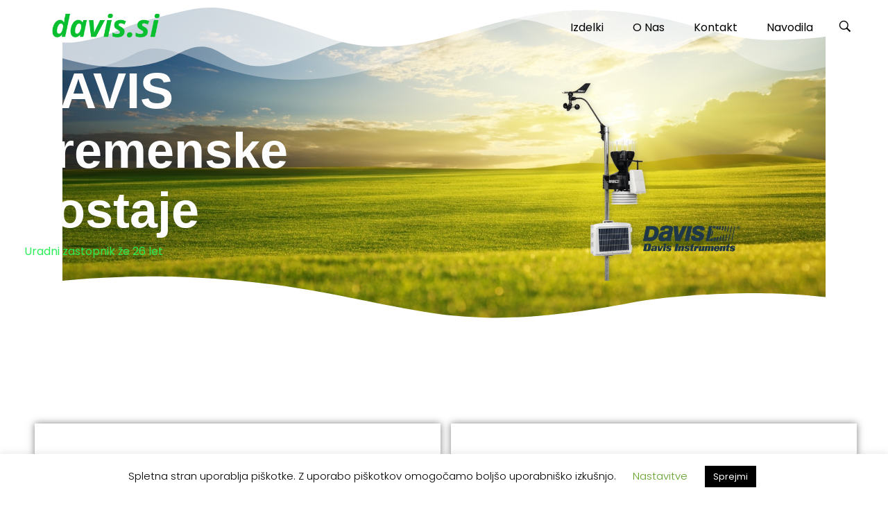

--- FILE ---
content_type: text/html; charset=UTF-8
request_url: https://davis.si/
body_size: 30188
content:
<!DOCTYPE html>
<!--[if IE 9 ]>   <html class="no-js oldie ie9 ie" lang="sl-SI" > <![endif]-->
<!--[if (gt IE 9)|!(IE)]><!--> <html class="no-js" lang="sl-SI" > <!--<![endif]-->
<head>
        <meta charset="UTF-8" >
        <meta http-equiv="X-UA-Compatible" content="IE=edge">
        <!-- devices setting -->
        <meta name="viewport"   content="initial-scale=1,user-scalable=no,width=device-width">

<!-- outputs by wp_head -->
<style id="jetpack-boost-critical-css">@media all{.elementor *,.elementor :after,.elementor :before{box-sizing:border-box}.elementor a{box-shadow:none;text-decoration:none}.elementor img{height:auto;max-width:100%;border:none;border-radius:0;box-shadow:none}.elementor-widget-wrap .elementor-element.elementor-widget__width-auto{max-width:100%}@media (max-width:767px){.elementor-widget-wrap .elementor-element.elementor-widget-mobile__width-auto{max-width:100%}}.elementor-element{--flex-direction:initial;--flex-wrap:initial;--justify-content:initial;--align-items:initial;--align-content:initial;--gap:initial;--flex-basis:initial;--flex-grow:initial;--flex-shrink:initial;--order:initial;--align-self:initial;flex-basis:var(--flex-basis);flex-grow:var(--flex-grow);flex-shrink:var(--flex-shrink);order:var(--order);align-self:var(--align-self)}.elementor-element:where(.e-con-full,.elementor-widget){flex-direction:var(--flex-direction);flex-wrap:var(--flex-wrap);justify-content:var(--justify-content);align-items:var(--align-items);align-content:var(--align-content);gap:var(--gap)}.elementor-section{position:relative}.elementor-section .elementor-container{display:flex;margin-right:auto;margin-left:auto;position:relative}@media (max-width:1024px){.elementor-section .elementor-container{flex-wrap:wrap}}.elementor-section.elementor-section-boxed>.elementor-container{max-width:1140px}.elementor-section.elementor-section-items-middle>.elementor-container{align-items:center}.elementor-widget-wrap{position:relative;width:100%;flex-wrap:wrap;align-content:flex-start}.elementor:not(.elementor-bc-flex-widget) .elementor-widget-wrap{display:flex}.elementor-widget-wrap>.elementor-element{width:100%}.elementor-widget{position:relative}.elementor-widget:not(:last-child){margin-bottom:20px}.elementor-widget:not(:last-child).elementor-widget__width-auto{margin-bottom:0}.elementor-column{position:relative;min-height:1px;display:flex}.elementor-column-gap-default>.elementor-column>.elementor-element-populated{padding:10px}@media (min-width:768px){.elementor-column.elementor-col-33{width:33.333%}.elementor-column.elementor-col-50{width:50%}.elementor-column.elementor-col-66{width:66.666%}.elementor-column.elementor-col-100{width:100%}}@media (max-width:767px){.elementor-column{width:100%}}@media (prefers-reduced-motion:no-preference){html{scroll-behavior:smooth}}@media (min-width:768px) and (max-width:1024px){.elementor .elementor-hidden-tablet{display:none}}}@media all{.elementor-922 .elementor-element.elementor-element-4b1ce5c>.elementor-container>.elementor-column>.elementor-widget-wrap{align-content:center;align-items:center}.elementor-922 .elementor-element.elementor-element-4b1ce5c{padding:15px 35px 0 35px}.elementor-widget-aux_logo .site-title a{font-family:var(--e-global-typography-primary-font-family),Sans-serif}.elementor-widget-aux_logo .site-description{font-family:var(--e-global-typography-primary-font-family),Sans-serif}.elementor-922 .elementor-element.elementor-element-a46d4d3.elementor-column>.elementor-widget-wrap{justify-content:flex-end}.elementor-widget-aux_menu_box .aux-menu-depth-0>.aux-item-content{font-family:var(--e-global-typography-primary-font-family),Sans-serif}.elementor-922 .elementor-element.elementor-element-2c4c1ed{width:auto;max-width:auto;text-align:left}.elementor-922 .elementor-element.elementor-element-2c4c1ed>.elementor-widget-container{margin:0 33px 0 0}.elementor-922 .elementor-element.elementor-element-2c4c1ed .aux-menu-depth-0>.aux-item-content{color:#000;font-family:Poppins,Sans-serif;font-size:16px;font-weight:400;text-transform:capitalize;line-height:1.5em}.elementor-922 .elementor-element.elementor-element-e99f730{width:auto;max-width:auto}.elementor-922 .elementor-element.elementor-element-e99f730 .aux-search-section button.aux-search-icon{background-color:rgba(255,255,255,.03)}.elementor-922 .elementor-element.elementor-element-e99f730 .aux-search-icon:before{color:#000}@media (max-width:1024px){.elementor-922 .elementor-element.elementor-element-cdd5b4f{text-align:center}.elementor-922 .elementor-element.elementor-element-a46d4d3.elementor-column>.elementor-widget-wrap{justify-content:center}.elementor-922 .elementor-element.elementor-element-a46d4d3>.elementor-element-populated{margin:25px 0 0 0}}@media (min-width:768px){.elementor-922 .elementor-element.elementor-element-73e0a7a{width:19.593%}.elementor-922 .elementor-element.elementor-element-a46d4d3{width:80.084%}}@media (max-width:1024px) and (min-width:768px){.elementor-922 .elementor-element.elementor-element-73e0a7a{width:100%}.elementor-922 .elementor-element.elementor-element-a46d4d3{width:100%}}@media (max-width:767px){.elementor-922 .elementor-element.elementor-element-73e0a7a{width:80%}.elementor-922 .elementor-element.elementor-element-cdd5b4f{width:auto;max-width:auto;text-align:left}.elementor-922 .elementor-element.elementor-element-a46d4d3{width:20%}.elementor-922 .elementor-element.elementor-element-a46d4d3.elementor-column.elementor-element[data-element_type=column]>.elementor-widget-wrap.elementor-element-populated{align-content:center;align-items:center}.elementor-922 .elementor-element.elementor-element-a46d4d3>.elementor-element-populated{margin:0}.elementor-922 .elementor-element.elementor-element-2c4c1ed>.elementor-widget-container{margin:0}}}@media all{.elementor-kit-404{--e-global-typography-primary-font-family:"Arial"}.elementor-section.elementor-section-boxed>.elementor-container{max-width:1140px}.elementor-widget:not(:last-child){margin-block-end:20px}@media (max-width:1024px){.elementor-section.elementor-section-boxed>.elementor-container{max-width:1024px}}@media (max-width:767px){.elementor-section.elementor-section-boxed>.elementor-container{max-width:767px}}}@media all{.elementor-shape{overflow:hidden;position:absolute;left:0;width:100%;line-height:0;direction:ltr}.elementor-shape-top{top:-1px}.elementor-shape-bottom{bottom:-1px}.elementor-shape-bottom:not([data-negative=true]) svg{z-index:-1}.elementor-shape[data-negative=false].elementor-shape-bottom{transform:rotate(180deg)}.elementor-shape svg{display:block;width:calc(100% + 1.3px);position:relative;left:50%;transform:translateX(-50%)}.elementor-shape .elementor-shape-fill{fill:#fff;transform-origin:center;transform:rotateY(0)}}@media all{.elementor-67 .elementor-element.elementor-element-f85a148:not(.elementor-motion-effects-element-type-background){background-image:url(https://i0.wp.com/davis.si/wp-content/uploads/2018/07/slider.jpg?fit=2300%2C1243&ssl=1);background-position:center center;background-repeat:no-repeat;background-size:86%auto}.elementor-67 .elementor-element.elementor-element-f85a148>.elementor-container{min-height:64vh}.elementor-67 .elementor-element.elementor-element-f85a148>.elementor-shape-top svg{width:calc(100% + 1.3px);height:116px}.elementor-67 .elementor-element.elementor-element-f85a148>.elementor-shape-bottom svg{width:calc(100% + 1.3px);height:64px}.elementor-67 .elementor-element.elementor-element-c1990e2>.elementor-element-populated{padding:0 35px 0 35px}.elementor-widget-aux_modern_heading .aux-modern-heading-primary{font-family:var(--e-global-typography-primary-font-family),Sans-serif}.elementor-widget-aux_modern_heading .aux-modern-heading-secondary{font-family:var(--e-global-typography-primary-font-family),Sans-serif}.elementor-widget-aux_modern_heading .aux-modern-heading-description{font-family:var(--e-global-typography-primary-font-family),Sans-serif}.elementor-67 .elementor-element.elementor-element-ef061d6 .aux-modern-heading-secondary{font-size:72px;font-weight:600;line-height:86px;color:#fff;margin:11px 0 5px 0;max-width:430px}.elementor-67 .elementor-element.elementor-element-ef061d6 .aux-modern-heading-description{color:#2aed58;font-family:Poppins,Sans-serif;font-size:16px;font-weight:400}.elementor-67 .elementor-element.elementor-element-ef061d6 .aux-widget-modern-heading .aux-widget-inner{width:430px}.elementor-67 .elementor-element.elementor-element-f02f351{margin-top:150px;margin-bottom:0;padding:0 35px 0 35px}.elementor-67 .elementor-element.elementor-element-7109c63>.elementor-element-populated{margin:0;padding:0 0 0 15px}.elementor-67 .elementor-element.elementor-element-f2f8c5a>.elementor-container>.elementor-column>.elementor-widget-wrap{align-content:center;align-items:center}.elementor-67 .elementor-element.elementor-element-f2f8c5a>.elementor-container{min-height:320px}.elementor-67 .elementor-element.elementor-element-f2f8c5a{box-shadow:0 0 10px 0 rgba(0,0,0,.5);padding:0}.elementor-67 .elementor-element.elementor-element-b3da986>.elementor-element-populated{padding:0}.elementor-67 .elementor-element.elementor-element-f6461b3>.elementor-widget-container{margin:0;padding:0}.elementor-67 .elementor-element.elementor-element-f6461b3 .aux-widget-inner>*{text-align:center;margin-left:auto!important;margin-right:auto!important}.elementor-67 .elementor-element.elementor-element-f6461b3 .aux-modern-heading-primary{font-size:16px;font-weight:500;line-height:27px;color:#aaa;margin:0 0 12px 0}.elementor-67 .elementor-element.elementor-element-f6461b3 .aux-modern-heading-secondary{font-size:28px;font-weight:600;line-height:42px;color:#3d3d3d;margin:14px 0 0 0}.elementor-67 .elementor-element.elementor-element-f6461b3 .aux-modern-heading-divider{height:3px;width:30px;background-color:#aaa}.elementor-widget-aux_button .aux-text{font-family:var(--e-global-typography-primary-font-family),Sans-serif}.elementor-67 .elementor-element.elementor-element-68de050 .aux-button{background-color:#dbffec;padding:12px 30px 12px 30px;text-shadow:0 0 0 rgba(0,0,0,.3)}.elementor-67 .elementor-element.elementor-element-68de050{text-align:center}.elementor-67 .elementor-element.elementor-element-68de050 .aux-text{color:#000;font-size:11px;font-weight:700;line-height:17px}.elementor-67 .elementor-element.elementor-element-6674047>.elementor-element-populated{margin:0;padding:0 0 0 15px}.elementor-67 .elementor-element.elementor-element-e160192>.elementor-container>.elementor-column>.elementor-widget-wrap{align-content:center;align-items:center}.elementor-67 .elementor-element.elementor-element-e160192>.elementor-container{min-height:320px}.elementor-67 .elementor-element.elementor-element-e160192{box-shadow:0 0 10px 0 rgba(0,0,0,.5);padding:0}.elementor-67 .elementor-element.elementor-element-71e4aa0>.elementor-element-populated{padding:0}.elementor-67 .elementor-element.elementor-element-2d1ecde>.elementor-widget-container{margin:0;padding:0}.elementor-67 .elementor-element.elementor-element-2d1ecde .aux-widget-inner>*{text-align:center;margin-left:auto!important;margin-right:auto!important}.elementor-67 .elementor-element.elementor-element-2d1ecde .aux-modern-heading-primary{font-size:16px;font-weight:500;line-height:27px;color:#aaa;margin:0 0 12px 0}.elementor-67 .elementor-element.elementor-element-2d1ecde .aux-modern-heading-secondary{font-size:28px;font-weight:600;line-height:42px;color:#3d3d3d;margin:14px 0 0 0}.elementor-67 .elementor-element.elementor-element-2d1ecde .aux-modern-heading-divider{height:3px;width:30px;background-color:#aaa}.elementor-67 .elementor-element.elementor-element-fd93035 .aux-button{background-color:#dbffec;padding:12px 30px 12px 30px;text-shadow:0 0 0 rgba(0,0,0,.3)}.elementor-67 .elementor-element.elementor-element-fd93035{text-align:center}.elementor-67 .elementor-element.elementor-element-fd93035 .aux-text{color:#000;font-size:11px;font-weight:700;line-height:17px}.elementor-widget-aux_recent_posts .entry-meta a,.elementor-widget-aux_recent_posts .entry-meta span{font-family:var(--e-global-typography-primary-font-family),Sans-serif}.elementor-widget-aux_recent_posts .entry-meta .aux-read-more{font-family:var(--e-global-typography-primary-font-family),Sans-serif}@media (max-width:1024px) and (min-width:768px){.elementor-67 .elementor-element.elementor-element-7109c63{width:100%}.elementor-67 .elementor-element.elementor-element-6674047{width:100%}}@media (max-width:1024px){.elementor-67 .elementor-element.elementor-element-c1990e2>.elementor-element-populated{padding:0 0 0 60px}.elementor-67 .elementor-element.elementor-element-7109c63>.elementor-element-populated{padding:0}.elementor-67 .elementor-element.elementor-element-6674047>.elementor-element-populated{padding:0}}@media (max-width:767px){.elementor-67 .elementor-element.elementor-element-c1990e2>.elementor-element-populated{padding:35px 35px 35px 35px}.elementor-67 .elementor-element.elementor-element-ef061d6 .aux-modern-heading-secondary{font-size:27px;line-height:27px}.elementor-67 .elementor-element.elementor-element-ef061d6 .aux-modern-heading-description{font-size:15px;line-height:18px}.elementor-67 .elementor-element.elementor-element-1d21fdb>.elementor-element-populated{padding:30px 0 35px 0}.elementor-67 .elementor-element.elementor-element-013438d>.elementor-element-populated{padding:30px 0 35px 0}}.elementor-67 .elementor-element.elementor-element-50c41b6 .aux-widget-recent-posts .post .entry-meta .aux-read-more{display:none}}@media all{#cookie-law-info-bar{font-size:15px;margin:0 auto;padding:12px 10px;position:absolute;text-align:center;box-sizing:border-box;width:100%;z-index:9999;display:none;left:0;font-weight:300;box-shadow:0-1px 10px 0 rgba(172,171,171,.3)}#cookie-law-info-again{font-size:10pt;margin:0;padding:5px 10px;text-align:center;z-index:9999;box-shadow:#161616 2px 2px 5px 2px}#cookie-law-info-bar span{vertical-align:middle}.cli-plugin-button{display:inline-block;padding:9px 12px;color:#fff;text-decoration:none;position:relative;margin-left:5px;text-decoration:none}.cli-plugin-button,.medium.cli-plugin-button{font-size:13px;font-weight:400;line-height:1}.cli-plugin-button{margin-top:5px}.cli-bar-popup{-moz-background-clip:padding;-webkit-background-clip:padding;background-clip:padding-box;-webkit-border-radius:30px;-moz-border-radius:30px;border-radius:30px;padding:20px}}@media all{.cli-container-fluid{padding-right:15px;padding-left:15px;margin-right:auto;margin-left:auto}.cli-row{display:-ms-flexbox;display:flex;-ms-flex-wrap:wrap;flex-wrap:wrap;margin-right:-15px;margin-left:-15px}.cli-align-items-stretch{-ms-flex-align:stretch!important;align-items:stretch!important}.cli-px-0{padding-left:0;padding-right:0}.cli-btn{font-size:14px;display:inline-block;font-weight:400;text-align:center;white-space:nowrap;vertical-align:middle;border:1px solid transparent;padding:.5rem 1.25rem;line-height:1;border-radius:.25rem}.cli-modal-backdrop{position:fixed;top:0;right:0;bottom:0;left:0;z-index:1040;background-color:#000;display:none}.cli-modal-backdrop.cli-fade{opacity:0}.cli-modal a{text-decoration:none}.cli-modal .cli-modal-dialog{position:relative;width:auto;margin:.5rem;font-family:-apple-system,BlinkMacSystemFont,"Segoe UI",Roboto,"Helvetica Neue",Arial,sans-serif,"Apple Color Emoji","Segoe UI Emoji","Segoe UI Symbol";font-size:1rem;font-weight:400;line-height:1.5;color:#212529;text-align:left;display:-ms-flexbox;display:flex;-ms-flex-align:center;align-items:center;min-height:calc(100% - (.5rem*2))}@media (min-width:576px){.cli-modal .cli-modal-dialog{max-width:500px;margin:1.75rem auto;min-height:calc(100% - (1.75rem*2))}}@media (min-width:992px){.cli-modal .cli-modal-dialog{max-width:900px}}.cli-modal-content{position:relative;display:-ms-flexbox;display:flex;-ms-flex-direction:column;flex-direction:column;width:100%;background-color:#fff;background-clip:padding-box;border-radius:.3rem;outline:0}.cli-modal .cli-modal-close{position:absolute;right:10px;top:10px;z-index:1;padding:0;background-color:transparent!important;border:0;-webkit-appearance:none;font-size:1.5rem;font-weight:700;line-height:1;color:#000;text-shadow:0 1px 0#fff}.cli-tab-content{background:#fff}.cli-tab-content{width:100%;padding:30px}@media (max-width:767px){.cli-tab-content{padding:30px 10px}}.cli-container-fluid{padding-right:15px;padding-left:15px;margin-right:auto;margin-left:auto}.cli-row{display:-ms-flexbox;display:flex;-ms-flex-wrap:wrap;flex-wrap:wrap;margin-right:-15px;margin-left:-15px}.cli-align-items-stretch{-ms-flex-align:stretch!important;align-items:stretch!important}.cli-px-0{padding-left:0;padding-right:0}.cli-btn{font-size:14px;display:inline-block;font-weight:400;text-align:center;white-space:nowrap;vertical-align:middle;border:1px solid transparent;padding:.5rem 1.25rem;line-height:1;border-radius:.25rem}.cli-modal-backdrop{position:fixed;top:0;right:0;bottom:0;left:0;z-index:1040;background-color:#000;-webkit-transform:scale(0);transform:scale(0)}.cli-modal-backdrop.cli-fade{opacity:0}.cli-modal{position:fixed;top:0;right:0;bottom:0;left:0;z-index:99999;transform:scale(0);overflow:hidden;outline:0;display:none}.cli-modal a{text-decoration:none}.cli-modal .cli-modal-dialog{position:relative;width:auto;margin:.5rem;font-family:inherit;font-size:1rem;font-weight:400;line-height:1.5;color:#212529;text-align:left;display:-ms-flexbox;display:flex;-ms-flex-align:center;align-items:center;min-height:calc(100% - (.5rem*2))}@media (min-width:576px){.cli-modal .cli-modal-dialog{max-width:500px;margin:1.75rem auto;min-height:calc(100% - (1.75rem*2))}}.cli-modal-content{position:relative;display:-ms-flexbox;display:flex;-ms-flex-direction:column;flex-direction:column;width:100%;background-color:#fff;background-clip:padding-box;border-radius:.2rem;box-sizing:border-box;outline:0}.cli-tab-content{background:#fff}.cli-tab-content{width:100%;padding:5px 30px 5px 5px;box-sizing:border-box}@media (max-width:767px){.cli-tab-content{padding:30px 10px}}.cli-tab-footer .cli-btn{background-color:#00acad;padding:10px 15px;text-decoration:none}.cli-tab-footer .wt-cli-privacy-accept-btn{background-color:#61a229;color:#fff;border-radius:0}.cli-tab-footer{width:100%;text-align:right;padding:20px 0}.cli-col-12{width:100%}.cli-tab-header{display:flex;justify-content:space-between}.cli-tab-header a:before{width:10px;height:2px;left:0;top:calc(50% - 1px)}.cli-tab-header a:after{width:2px;height:10px;left:4px;top:calc(50% - 5px);-webkit-transform:none;transform:none}.cli-tab-header a:before{width:7px;height:7px;border-right:1px solid #4a6e78;border-bottom:1px solid #4a6e78;content:" ";transform:rotate(-45deg);margin-right:10px}.cli-tab-header a.cli-nav-link{position:relative;display:flex;align-items:center;font-size:14px;color:#000;text-transform:capitalize}.cli-tab-header{border-radius:5px;padding:12px 15px;background-color:#f2f2f2}.cli-modal .cli-modal-close{position:absolute;right:0;top:0;z-index:1;-webkit-appearance:none;width:40px;height:40px;padding:0;border-radius:50%;padding:10px;background:0 0;border:none;min-width:40px}.cli-tab-container h4{font-family:inherit;font-size:16px;margin-bottom:15px;margin:10px 0}#cliSettingsPopup .cli-tab-section-container{padding-top:12px}.cli-privacy-content-text{font-size:14px;line-height:1.4;margin-top:0;padding:0;color:#000}.cli-tab-content{display:none}.cli-tab-section .cli-tab-content{padding:10px 20px 5px 20px}.cli-tab-section{margin-top:5px}@media (min-width:992px){.cli-modal .cli-modal-dialog{max-width:645px}}.cli-privacy-overview:not(.cli-collapsed) .cli-privacy-content{max-height:60px;overflow:hidden}a.cli-privacy-readmore{font-size:12px;margin-top:12px;display:inline-block;padding-bottom:0;color:#000;text-decoration:underline}.cli-modal-footer{position:relative}a.cli-privacy-readmore:before{content:attr(data-readmore-text)}.cli-modal-close svg{fill:#000}span.cli-necessary-caption{color:#000;font-size:12px}.cli-tab-container .cli-row{max-height:500px;overflow-y:auto}.wt-cli-sr-only{display:none;font-size:16px}.wt-cli-necessary-checkbox{display:none!important}.wt-cli-privacy-overview-actions{padding-bottom:0}.wt-cli-cookie-description{font-size:14px;line-height:1.4;margin-top:0;padding:0;color:#000}}@media all{@font-face{font-family:auxin-front;font-weight:400;font-style:normal}[class*=" auxicon-"]:before{font-family:auxin-front!important;font-style:normal!important;font-weight:400!important;font-variant:normal!important;text-transform:none!important;speak:none;line-height:1;-webkit-font-smoothing:antialiased;-moz-osx-font-smoothing:grayscale}.auxicon-search-4:before{content:""}}@media all{.aux-svg-arrow{background-image:url(https://davis.si/wp-content/themes/phlox/css/images/svg/symbols.svg);background-repeat:no-repeat;display:block}.aux-svg-arrow.aux-h-small-up{background-position:-80px -433px;width:10px;height:12px}.aux-svg-arrow.aux-h-small-up.aux-white{background-position:-258px -433px}.aux-cross-symbol::after,.aux-cross-symbol::before{content:"";position:absolute;display:block;height:1px;width:100%;background-color:#333}.aux-cross-symbol::after{transform:rotate(90deg)}.aux-cross-symbol::after{transform:rotate(-45deg)}.aux-cross-symbol::before{transform:rotate(45deg)}body{font-family:Raleway,arial,sans-serif;background-color:#fff}body:before{content:" ";position:fixed;width:100%;z-index:1}#inner-body{position:relative;z-index:3;background-color:#fff}.aux-territory{width:100%;margin-left:auto;margin-right:auto}.aux-container{margin:0 auto}.aux-wrapper{width:100%;margin-left:auto;margin-right:auto}.aux-primary{position:relative;min-height:350px}.aux-full-width #inner-body{overflow-x:hidden}.aux-resp.aux-hd .aux-fold{width:auto;max-width:1270px}.aux-fold{padding-right:35px;padding-left:35px}.aux-full-container>.aux-wrapper>.aux-container{max-width:none;padding-left:0;padding-right:0}h2,h3,h4{font-family:Raleway,arial,sans-serif;overflow-wrap:inherit}p,ul{overflow-wrap:inherit}a{color:#1bb0ce}.aux-cart-wrapper{display:table}.aux-cart-wrapper.aux-offcart-content{float:left;width:100%}.aux-search-section{line-height:100%}.aux-search-section .aux-search-icon{height:26px;width:26px;margin:0;padding:0;background:0 0;font-size:22px}.aux-logo-text{text-overflow:ellipsis}.aux-logo-text .site-description,.aux-logo-text .site-title{margin:0;overflow:hidden;white-space:nowrap;text-overflow:ellipsis;display:block}.aux-logo-text .site-title{line-height:110%;font-size:1.5em;color:#1bb0ce}.aux-logo-text .site-title a{color:inherit}.aux-logo-text .site-description{font-size:86%}.aux-logo-text .site-title~.site-description{margin-top:5px}.aux-logo-anchor{display:block}.aux-logo-anchor>img{max-height:100%;image-rendering:-webkit-optimize-contrast}.aux-logo-anchor.aux-has-logo~.aux-logo-text .site-description,.aux-logo-anchor.aux-has-logo~.aux-logo-text .site-title{font-family:Raleway,arial,sans-serif;position:absolute;overflow:hidden;clip:rect(0 0 0 0);height:1px;width:1px;margin:-1px;padding:0;border:0}.aux-elementor-header{position:relative;z-index:6}.aux-elementor-header.aux-overlay-header{position:absolute;top:0;left:0;right:0;z-index:9}.aux-primary{position:relative;z-index:5;width:100%}.no-sidebar .aux-primary{float:none;width:100%}@media screen and (max-width:767px){.aux-resp{background-image:none}}.aux-preload{will-change:background,opacity}.aux-preload.aux-blank{opacity:0}.aux-goto-top-btn{display:none;position:fixed;bottom:30px;right:30px;z-index:140;transform:translateY(150px)}.aux-goto-top-btn .aux-arrow-nav.aux-outline{width:35px;height:35px;background-color:#fff}@media screen and (min-width:700px){.aux-goto-top-btn{right:50px}}.aux-fs-popup{display:none;position:fixed;top:0;left:0;width:100%;height:100%;background-color:rgba(255,255,255,.98);z-index:110000;overflow:hidden;transform:translate3d(0,0,1px)}.aux-fs-popup:after,.aux-fs-popup:before{content:"";position:absolute;width:100%;height:100%;top:0}.aux-fs-popup:before{z-index:2}.aux-fs-popup:after{z-index:1;background-size:cover}.aux-fs-popup>*{z-index:4}.aux-fs-popup .aux-panel-close{position:absolute;right:0;width:30px;height:30px;border:solid 1px #707070;border-radius:50%;margin:15px;padding:6px;z-index:200}.aux-fs-popup .aux-panel-close .aux-cross-symbol{width:100%;height:100%;top:8px;position:relative}@media screen and (max-width:1024px){.aux-fs-popup .aux-panel-close{right:unset;left:calc(50% - 30px)}}.aux-fs-popup .aux-fs-menu{position:relative}.aux-fs-popup .aux-fs-menu{top:50%;margin:0 auto;max-height:100%;overflow-y:auto;-webkit-overflow-scrolling:touch;transform:translateY(-50%)}.aux-fs-popup .aux-fs-search{display:none}.aux-search-overlay .aux-search-field{position:relative;top:50%;margin:0 auto;height:100%;overflow-y:hidden;text-align:center}.aux-search-overlay .aux-search-form form{width:80%;max-width:960px;display:flex;margin:0 auto;align-items:center;justify-content:center}.aux-search-overlay .aux-search-form form .aux-search-field{max-width:none;padding:0;width:100%;height:100%;text-align:left;font-weight:600;font-size:28px;border:none}.aux-search-overlay .aux-search-form form .aux-search-field:-moz-placeholder{color:#aeaeae}.aux-search-overlay .aux-search-form form .aux-search-field::-moz-placeholder{color:#aeaeae}.aux-search-overlay .aux-search-form form .aux-search-field:-ms-input-placeholder{color:#aeaeae}.aux-search-overlay .aux-search-form form .aux-search-field::-webkit-input-placeholder{color:#aeaeae}.aux-search-overlay .aux-search-form form .aux-search-input-form{display:flex;border-bottom:2px solid #707070;width:100%;z-index:2}@media screen and (max-width:767px){.aux-search-overlay .aux-search-form form .aux-search-input-form input{order:2}}.aux-search-overlay .aux-search-form form .aux-submit-icon-container:before{color:#707070!important}.aux-search-overlay .aux-search-form form .aux-submit-icon-container{position:relative;color:#3d3d3d;right:unset;font-size:22px}@media screen and (max-width:479px){.aux-search-overlay .aux-search-form form{width:80%}}.aux-search-overlay.has-ajax-form .aux-search-field{top:38%}.aux-search-section .aux-search-form .aux-search-field{margin-right:unset}.aux-search-section .aux-search-form .aux-iconic-search-submit{height:60px}.aux-search-section .aux-search-form .aux-search-submit{margin:10px}.aux-offcanvas-menu{position:fixed;top:0;left:0;height:100vh;width:250px;background:#fff;box-shadow:4px 0 0 rgba(34,34,34,.1);z-index:150000;transform:translateX(-120%)}.aux-offcanvas-menu .offcanvas-content{width:100%;height:calc(100% - 130px);overflow-y:auto}.aux-offcanvas-menu .aux-close{position:relative;width:16px;height:40px;padding-top:20px;float:right;margin:10px 20px}.aux-offcanvas-menu.aux-offcanvas-cart{width:300px}.aux-offcanvas-menu.aux-offcanvas-cart .offcanvas-header{position:relative;left:20px;top:20px;display:inline-block}.aux-appear-watch-animation{opacity:0}.elementor-section .elementor-container:after,.elementor-section .elementor-container:before,.elementor-widget-container:after,.elementor-widget-container:before{content:""}.aux-arrow-nav{position:relative;transform:translateZ(0);background-color:#3d3d3d;width:36px;height:36px;overflow:hidden}.aux-arrow-nav.aux-outline{box-shadow:0 0 0 1px #3d3d3d inset;background-color:transparent}.aux-arrow-nav.aux-outline .aux-overlay::after{background-color:#3d3d3d}.aux-arrow-nav.aux-round{border-radius:50%;width:73px;height:73px}.aux-arrow-nav.aux-round .aux-overlay{width:105%}.aux-arrow-nav .aux-svg-arrow{position:absolute;top:50%;left:50%;transform:translate(-50%,-50%)}.aux-arrow-nav .aux-overlay{position:absolute;width:150%;top:50%;left:50%;transform:translate(-50%,-50%) scale(0,0)}.aux-arrow-nav .aux-overlay::after{position:relative;content:"";border-radius:50%;display:block;padding-top:100%;background-color:#636363}.aux-arrow-nav .aux-hover-arrow{opacity:0}.aux-arrow-nav.aux-hover-slide .aux-hover-arrow[class*=up]{transform:translate(-50%,50%)}.aux-read-more{display:inline-block;padding:.52em 1.3em;border-radius:50em;background-color:#3d3d3d;color:#fff;text-decoration:none;font-size:.82em}.aux-read-more::after{content:"→";font-family:Arial;font-size:1.1em;display:inline-block;margin-left:.4em}input[type=text]{padding:1.1em;max-width:400px;width:100%}label{display:block;margin-bottom:1em;font-size:1.1em;color:#3d3d3d}input[type=submit]{padding:12px 32px;margin-right:5px;background-color:#3d3d3d;color:#fff;vertical-align:top;font-size:.8125em;font-weight:600;text-transform:uppercase}.aux-search-form .aux-search-field{height:46px;float:left;margin-right:2px}.aux-search-form.aux-iconic-search .aux-search-field{padding-right:40px}.aux-search-form form{display:inline-block;position:relative}.aux-search-form .aux-submit-icon-container{position:absolute;color:#bbb;right:5px;height:100%}.aux-search-form .aux-submit-icon-container::before{position:absolute;width:100%;top:50%;vertical-align:middle;display:inline-block;font-size:1.4em;font-family:auxin-front;color:inherit;text-align:center;speak:none;transform:translateY(-50%)}.aux-search-form .aux-iconic-search-submit{width:40px;height:80px;margin:0;padding:0;text-indent:10em;overflow:hidden;background:0 0}.aux-search-form .aux-search-submit{height:40px;float:left}.aux-media-image{position:relative}.aux-burger{position:relative}.aux-burger .mid-line,.aux-burger::after,.aux-burger::before{width:100%;content:"";display:block;border-bottom:solid;box-sizing:border-box;border-color:#222}.aux-burger::before{border-top:solid;border-bottom:none;border-color:#222;transform-origin:0 0%}.aux-burger::after{bottom:0;transform-origin:0 100%}.aux-burger{width:28px}.aux-burger[class*=large]{width:34px}.aux-burger .mid-line,.aux-burger::after,.aux-burger::before{border-width:2px}.aux-burger::after{margin-bottom:0!important}.aux-burger[class*=thick] .mid-line,.aux-burger[class*=thick]::after,.aux-burger[class*=thick]::before{border-width:4px}.aux-burger[class*=thick]::after{margin-bottom:0!important}.aux-burger.aux-thick-large .mid-line{margin:11px 0}@property --aux-chart-percentage{syntax:"";inherits:true;initial-value:0}.aux-widget-recent-posts .post .entry-meta .aux-read-more{padding:0;background:0 0;border:none;border-radius:0;color:#aaa;font-weight:500;font-size:.875em}.aux-master-menu{position:relative;list-style:none;display:table;width:100%}.aux-master-menu,.aux-master-menu *{margin:0;padding:0}.aux-master-menu li{list-style:none}.aux-master-menu .aux-menu-item{box-sizing:border-box}.aux-master-menu .aux-menu-item>a{text-decoration:none;color:inherit}.aux-master-menu .aux-menu-item{position:relative;display:block;clear:both;width:100%;box-sizing:content-box}.aux-master-menu .aux-menu-item .aux-item-content{position:relative;display:block}.aux-master-menu .aux-menu-label{display:block}.aux-master-menu.aux-horizontal .aux-menu-item{float:left}.aux-master-menu.aux-horizontal>.aux-menu-item{clear:none;width:auto}@media screen and (max-width:550px){.aux-master-menu.aux-no-js.aux-horizontal>.aux-menu-item{clear:both;width:100%}}.aux-master-menu.aux-horizontal{text-rendering:optimizeSpeed;position:static}.aux-master-menu.aux-horizontal>.menu-item{float:none;display:inline-block;vertical-align:top}.aux-dom-unready .aux-nav-menu-element .aux-master-menu{display:none!important}.aux-elementor-header-menu .aux-menu-depth-0>.aux-item-content{display:block;padding:.75em 1.3125em;font-size:.875em;color:#3d3d3d;text-transform:uppercase;white-space:nowrap}.aux-elementor-header-menu .aux-menu-depth-0>.aux-item-content .aux-menu-label{display:inline-block;text-decoration:inherit}.aux-elementor-header-menu .aux-menu-depth-0:first-child>.aux-item-content{padding-left:0}.aux-elementor-header-menu .aux-menu-depth-0:last-child>.aux-item-content{padding-right:0}.aux-elementor-header-menu .aux-menu-depth-0>.aux-item-content{display:table-cell;padding-top:0;padding-bottom:0;vertical-align:middle}.widget-container a{color:inherit}.aux-widget-image .aux-media-hint-frame{display:inline-block}.aux-widget-image .aux-media-image img{display:inline-block}.aux-widget-image.aux-alignnone{text-align:center}.aux-widget-modern-heading .aux-widget-inner{max-width:100%}.aux-modern-heading-secondary{color:#636363}.aux-modern-heading-divider{height:1px;background-color:#bbb;width:50px}.aux-widget-logo{display:inline-block}.hentry{position:relative;min-height:130px}.hentry:after{content:"";display:table;clear:both}.hentry .entry-format{display:none}}@media all{body:before{height:100%}body{background-size:auto}body{background-repeat:no-repeat}body{background-position:left top}body{background-attachment:scroll}#fs-menu-search:before{background-color:rgba(255,255,255,.95)}body{font-family:Poppins;font-weight:regular}h2,h3,h4{font-family:Poppins;font-weight:600}.aux-master-menu{font-family:Poppins;font-weight:regular}.aux-button{font-family:Poppins;font-weight:700}}@media all{.aux-hd .elementor-section.elementor-section-boxed>.elementor-container{width:auto;max-width:1200px}}@media all{article,header,main,nav,section{display:block}a{background-color:transparent}img{border:0}svg:not(:root){overflow:hidden}button,input{color:inherit;font:inherit;margin:0}button{overflow:visible}button{text-transform:none}button,input[type=submit]{-webkit-appearance:button}input{line-height:normal}input[type=checkbox]{box-sizing:border-box;padding:0}html{overflow-y:scroll;min-height:100%;font-size:100.01%;-webkit-overflow-scrolling:touch;-webkit-text-size-adjust:100%;-ms-text-size-adjust:100%}*{box-sizing:border-box}body{font-family:-apple-system,BlinkMacSystemFont,"Segoe UI",Roboto,Oxygen-Sans,Ubuntu,Cantarell,"Helvetica Neue",sans-serif;font-size:100%;line-height:1.5;font-style:normal;min-height:100%;margin:0;background:#eee}body,input{color:#444;-webkit-font-smoothing:antialiased;text-rendering:optimizelegibility}a{text-decoration:none;border:none;padding:0;margin:0}a img{display:block;border:none;padding:0;margin:0}p{margin:0 0 1em 0}h2,h3,h4{font-style:normal;font-family:Georgia,Helvetica,sans-serif;letter-spacing:0;font-weight:600;margin-top:.2em;text-rendering:optimizeSpeed}h2{font-size:2.375em;line-height:1.5;margin-bottom:.5em}h3{font-size:1.6875em;line-height:1.8;margin-bottom:.6em}h4{font-size:1.375em;line-height:1.15;margin-bottom:1.1em}.aux-container:after{content:"";display:table;clear:both}.aux-container{width:100%;margin:0 auto}img{image-rendering:-webkit-optimizeSpeed;max-width:100%;height:auto}img,svg{vertical-align:middle}ul{margin-bottom:1em;margin-left:0;padding:0;border:none}li{margin-bottom:1em;line-height:1.5;border-color:#ccc;border-width:1px}ul{list-style:none outside}.aux-button.aux-medium{padding:12px 23px;font-size:.75em;font-weight:500}.aux-button,button,input[type=submit]{padding:20px 35px;font-size:.8125em;font-weight:700}.aux-button.aux-curve{border-radius:100em}.aux-button,button,input[type=submit]{border-radius:0}.aux-button,button{font-weight:600;display:inline-block;position:relative;line-height:100%;margin-bottom:1em;border:none;overflow:hidden;z-index:1}.aux-button>*,button>*{position:relative}.aux-button .aux-overlay{position:absolute;width:120%;top:50%;left:50%;transform:translate(-50%,-50%) scale(0,0)}.aux-button .aux-overlay::after{position:relative;content:"";border-radius:50%;display:block;padding-top:100%}.aux-button .aux-text{display:inline-block;vertical-align:middle}.aux-button.aux-black{background-color:#3d3d3d;text-shadow:0 2px 0#292929;color:#fff}.aux-button.aux-black .aux-overlay::after{background-color:#292929}.aux-button.aux-uppercase{text-transform:uppercase}input[type=submit]{font-weight:600;display:inline-block;position:relative;line-height:100%;margin-bottom:1em;border:none;overflow:hidden;z-index:1}input[type=text]{font-size:100%;padding:.625em .75em}input[type=text]{border:solid 1px #bbb;background:0 0}input[type=text]:-moz-placeholder{color:#c5c5c5}input[type=text]::-moz-placeholder{color:#c5c5c5}input[type=text]:-ms-input-placeholder{color:#c5c5c5}input[type=text]::-webkit-input-placeholder{color:#c5c5c5}}</style><title>www.davis.si &#8211; Profesionalne vremenske postaje Davis</title>
<meta name='robots' content='max-image-preview:large' />
	<style>img:is([sizes="auto" i], [sizes^="auto," i]) { contain-intrinsic-size: 3000px 1500px }</style>
	<link rel='dns-prefetch' href='//stats.wp.com' />
<link rel='preconnect' href='//i0.wp.com' />
<link rel="alternate" type="application/rss+xml" title="www.davis.si &raquo; Vir" href="https://davis.si/feed/" />
<link rel="alternate" type="application/rss+xml" title="www.davis.si &raquo; Vir komentarjev" href="https://davis.si/comments/feed/" />

<noscript><link rel='stylesheet' id='all-css-3132aae97a585ff11b3af79e34a521d6' href='https://davis.si/wp-content/boost-cache/static/c7171a8409.min.css' type='text/css' media='all' /></noscript><link data-media="all" onload="this.media=this.dataset.media; delete this.dataset.media; this.removeAttribute( &#039;onload&#039; );" rel='stylesheet' id='all-css-3132aae97a585ff11b3af79e34a521d6' href='https://davis.si/wp-content/boost-cache/static/c7171a8409.min.css' type='text/css' media="not all" />
<style id='wp-emoji-styles-inline-css'>

	img.wp-smiley, img.emoji {
		display: inline !important;
		border: none !important;
		box-shadow: none !important;
		height: 1em !important;
		width: 1em !important;
		margin: 0 0.07em !important;
		vertical-align: -0.1em !important;
		background: none !important;
		padding: 0 !important;
	}
</style>
<style id='classic-theme-styles-inline-css'>
/*! This file is auto-generated */
.wp-block-button__link{color:#fff;background-color:#32373c;border-radius:9999px;box-shadow:none;text-decoration:none;padding:calc(.667em + 2px) calc(1.333em + 2px);font-size:1.125em}.wp-block-file__button{background:#32373c;color:#fff;text-decoration:none}
</style>
<style id='pdfemb-pdf-embedder-viewer-style-inline-css'>
.wp-block-pdfemb-pdf-embedder-viewer{max-width:none}

</style>
<style id='jetpack-sharing-buttons-style-inline-css'>
.jetpack-sharing-buttons__services-list{display:flex;flex-direction:row;flex-wrap:wrap;gap:0;list-style-type:none;margin:5px;padding:0}.jetpack-sharing-buttons__services-list.has-small-icon-size{font-size:12px}.jetpack-sharing-buttons__services-list.has-normal-icon-size{font-size:16px}.jetpack-sharing-buttons__services-list.has-large-icon-size{font-size:24px}.jetpack-sharing-buttons__services-list.has-huge-icon-size{font-size:36px}@media print{.jetpack-sharing-buttons__services-list{display:none!important}}.editor-styles-wrapper .wp-block-jetpack-sharing-buttons{gap:0;padding-inline-start:0}ul.jetpack-sharing-buttons__services-list.has-background{padding:1.25em 2.375em}
</style>
<style id='global-styles-inline-css'>
:root{--wp--preset--aspect-ratio--square: 1;--wp--preset--aspect-ratio--4-3: 4/3;--wp--preset--aspect-ratio--3-4: 3/4;--wp--preset--aspect-ratio--3-2: 3/2;--wp--preset--aspect-ratio--2-3: 2/3;--wp--preset--aspect-ratio--16-9: 16/9;--wp--preset--aspect-ratio--9-16: 9/16;--wp--preset--color--black: #000000;--wp--preset--color--cyan-bluish-gray: #abb8c3;--wp--preset--color--white: #ffffff;--wp--preset--color--pale-pink: #f78da7;--wp--preset--color--vivid-red: #cf2e2e;--wp--preset--color--luminous-vivid-orange: #ff6900;--wp--preset--color--luminous-vivid-amber: #fcb900;--wp--preset--color--light-green-cyan: #7bdcb5;--wp--preset--color--vivid-green-cyan: #00d084;--wp--preset--color--pale-cyan-blue: #8ed1fc;--wp--preset--color--vivid-cyan-blue: #0693e3;--wp--preset--color--vivid-purple: #9b51e0;--wp--preset--gradient--vivid-cyan-blue-to-vivid-purple: linear-gradient(135deg,rgba(6,147,227,1) 0%,rgb(155,81,224) 100%);--wp--preset--gradient--light-green-cyan-to-vivid-green-cyan: linear-gradient(135deg,rgb(122,220,180) 0%,rgb(0,208,130) 100%);--wp--preset--gradient--luminous-vivid-amber-to-luminous-vivid-orange: linear-gradient(135deg,rgba(252,185,0,1) 0%,rgba(255,105,0,1) 100%);--wp--preset--gradient--luminous-vivid-orange-to-vivid-red: linear-gradient(135deg,rgba(255,105,0,1) 0%,rgb(207,46,46) 100%);--wp--preset--gradient--very-light-gray-to-cyan-bluish-gray: linear-gradient(135deg,rgb(238,238,238) 0%,rgb(169,184,195) 100%);--wp--preset--gradient--cool-to-warm-spectrum: linear-gradient(135deg,rgb(74,234,220) 0%,rgb(151,120,209) 20%,rgb(207,42,186) 40%,rgb(238,44,130) 60%,rgb(251,105,98) 80%,rgb(254,248,76) 100%);--wp--preset--gradient--blush-light-purple: linear-gradient(135deg,rgb(255,206,236) 0%,rgb(152,150,240) 100%);--wp--preset--gradient--blush-bordeaux: linear-gradient(135deg,rgb(254,205,165) 0%,rgb(254,45,45) 50%,rgb(107,0,62) 100%);--wp--preset--gradient--luminous-dusk: linear-gradient(135deg,rgb(255,203,112) 0%,rgb(199,81,192) 50%,rgb(65,88,208) 100%);--wp--preset--gradient--pale-ocean: linear-gradient(135deg,rgb(255,245,203) 0%,rgb(182,227,212) 50%,rgb(51,167,181) 100%);--wp--preset--gradient--electric-grass: linear-gradient(135deg,rgb(202,248,128) 0%,rgb(113,206,126) 100%);--wp--preset--gradient--midnight: linear-gradient(135deg,rgb(2,3,129) 0%,rgb(40,116,252) 100%);--wp--preset--font-size--small: 13px;--wp--preset--font-size--medium: 20px;--wp--preset--font-size--large: 36px;--wp--preset--font-size--x-large: 42px;--wp--preset--spacing--20: 0.44rem;--wp--preset--spacing--30: 0.67rem;--wp--preset--spacing--40: 1rem;--wp--preset--spacing--50: 1.5rem;--wp--preset--spacing--60: 2.25rem;--wp--preset--spacing--70: 3.38rem;--wp--preset--spacing--80: 5.06rem;--wp--preset--shadow--natural: 6px 6px 9px rgba(0, 0, 0, 0.2);--wp--preset--shadow--deep: 12px 12px 50px rgba(0, 0, 0, 0.4);--wp--preset--shadow--sharp: 6px 6px 0px rgba(0, 0, 0, 0.2);--wp--preset--shadow--outlined: 6px 6px 0px -3px rgba(255, 255, 255, 1), 6px 6px rgba(0, 0, 0, 1);--wp--preset--shadow--crisp: 6px 6px 0px rgba(0, 0, 0, 1);}:where(.is-layout-flex){gap: 0.5em;}:where(.is-layout-grid){gap: 0.5em;}body .is-layout-flex{display: flex;}.is-layout-flex{flex-wrap: wrap;align-items: center;}.is-layout-flex > :is(*, div){margin: 0;}body .is-layout-grid{display: grid;}.is-layout-grid > :is(*, div){margin: 0;}:where(.wp-block-columns.is-layout-flex){gap: 2em;}:where(.wp-block-columns.is-layout-grid){gap: 2em;}:where(.wp-block-post-template.is-layout-flex){gap: 1.25em;}:where(.wp-block-post-template.is-layout-grid){gap: 1.25em;}.has-black-color{color: var(--wp--preset--color--black) !important;}.has-cyan-bluish-gray-color{color: var(--wp--preset--color--cyan-bluish-gray) !important;}.has-white-color{color: var(--wp--preset--color--white) !important;}.has-pale-pink-color{color: var(--wp--preset--color--pale-pink) !important;}.has-vivid-red-color{color: var(--wp--preset--color--vivid-red) !important;}.has-luminous-vivid-orange-color{color: var(--wp--preset--color--luminous-vivid-orange) !important;}.has-luminous-vivid-amber-color{color: var(--wp--preset--color--luminous-vivid-amber) !important;}.has-light-green-cyan-color{color: var(--wp--preset--color--light-green-cyan) !important;}.has-vivid-green-cyan-color{color: var(--wp--preset--color--vivid-green-cyan) !important;}.has-pale-cyan-blue-color{color: var(--wp--preset--color--pale-cyan-blue) !important;}.has-vivid-cyan-blue-color{color: var(--wp--preset--color--vivid-cyan-blue) !important;}.has-vivid-purple-color{color: var(--wp--preset--color--vivid-purple) !important;}.has-black-background-color{background-color: var(--wp--preset--color--black) !important;}.has-cyan-bluish-gray-background-color{background-color: var(--wp--preset--color--cyan-bluish-gray) !important;}.has-white-background-color{background-color: var(--wp--preset--color--white) !important;}.has-pale-pink-background-color{background-color: var(--wp--preset--color--pale-pink) !important;}.has-vivid-red-background-color{background-color: var(--wp--preset--color--vivid-red) !important;}.has-luminous-vivid-orange-background-color{background-color: var(--wp--preset--color--luminous-vivid-orange) !important;}.has-luminous-vivid-amber-background-color{background-color: var(--wp--preset--color--luminous-vivid-amber) !important;}.has-light-green-cyan-background-color{background-color: var(--wp--preset--color--light-green-cyan) !important;}.has-vivid-green-cyan-background-color{background-color: var(--wp--preset--color--vivid-green-cyan) !important;}.has-pale-cyan-blue-background-color{background-color: var(--wp--preset--color--pale-cyan-blue) !important;}.has-vivid-cyan-blue-background-color{background-color: var(--wp--preset--color--vivid-cyan-blue) !important;}.has-vivid-purple-background-color{background-color: var(--wp--preset--color--vivid-purple) !important;}.has-black-border-color{border-color: var(--wp--preset--color--black) !important;}.has-cyan-bluish-gray-border-color{border-color: var(--wp--preset--color--cyan-bluish-gray) !important;}.has-white-border-color{border-color: var(--wp--preset--color--white) !important;}.has-pale-pink-border-color{border-color: var(--wp--preset--color--pale-pink) !important;}.has-vivid-red-border-color{border-color: var(--wp--preset--color--vivid-red) !important;}.has-luminous-vivid-orange-border-color{border-color: var(--wp--preset--color--luminous-vivid-orange) !important;}.has-luminous-vivid-amber-border-color{border-color: var(--wp--preset--color--luminous-vivid-amber) !important;}.has-light-green-cyan-border-color{border-color: var(--wp--preset--color--light-green-cyan) !important;}.has-vivid-green-cyan-border-color{border-color: var(--wp--preset--color--vivid-green-cyan) !important;}.has-pale-cyan-blue-border-color{border-color: var(--wp--preset--color--pale-cyan-blue) !important;}.has-vivid-cyan-blue-border-color{border-color: var(--wp--preset--color--vivid-cyan-blue) !important;}.has-vivid-purple-border-color{border-color: var(--wp--preset--color--vivid-purple) !important;}.has-vivid-cyan-blue-to-vivid-purple-gradient-background{background: var(--wp--preset--gradient--vivid-cyan-blue-to-vivid-purple) !important;}.has-light-green-cyan-to-vivid-green-cyan-gradient-background{background: var(--wp--preset--gradient--light-green-cyan-to-vivid-green-cyan) !important;}.has-luminous-vivid-amber-to-luminous-vivid-orange-gradient-background{background: var(--wp--preset--gradient--luminous-vivid-amber-to-luminous-vivid-orange) !important;}.has-luminous-vivid-orange-to-vivid-red-gradient-background{background: var(--wp--preset--gradient--luminous-vivid-orange-to-vivid-red) !important;}.has-very-light-gray-to-cyan-bluish-gray-gradient-background{background: var(--wp--preset--gradient--very-light-gray-to-cyan-bluish-gray) !important;}.has-cool-to-warm-spectrum-gradient-background{background: var(--wp--preset--gradient--cool-to-warm-spectrum) !important;}.has-blush-light-purple-gradient-background{background: var(--wp--preset--gradient--blush-light-purple) !important;}.has-blush-bordeaux-gradient-background{background: var(--wp--preset--gradient--blush-bordeaux) !important;}.has-luminous-dusk-gradient-background{background: var(--wp--preset--gradient--luminous-dusk) !important;}.has-pale-ocean-gradient-background{background: var(--wp--preset--gradient--pale-ocean) !important;}.has-electric-grass-gradient-background{background: var(--wp--preset--gradient--electric-grass) !important;}.has-midnight-gradient-background{background: var(--wp--preset--gradient--midnight) !important;}.has-small-font-size{font-size: var(--wp--preset--font-size--small) !important;}.has-medium-font-size{font-size: var(--wp--preset--font-size--medium) !important;}.has-large-font-size{font-size: var(--wp--preset--font-size--large) !important;}.has-x-large-font-size{font-size: var(--wp--preset--font-size--x-large) !important;}
:where(.wp-block-post-template.is-layout-flex){gap: 1.25em;}:where(.wp-block-post-template.is-layout-grid){gap: 1.25em;}
:where(.wp-block-columns.is-layout-flex){gap: 2em;}:where(.wp-block-columns.is-layout-grid){gap: 2em;}
:root :where(.wp-block-pullquote){font-size: 1.5em;line-height: 1.6;}
</style>







<link rel="https://api.w.org/" href="https://davis.si/wp-json/" /><link rel="alternate" title="JSON" type="application/json" href="https://davis.si/wp-json/wp/v2/pages/67" /><link rel="EditURI" type="application/rsd+xml" title="RSD" href="https://davis.si/xmlrpc.php?rsd" />
<meta name="generator" content="WordPress 6.8.3" />
<link rel="canonical" href="https://davis.si/" />
<link rel='shortlink' href='https://davis.si/' />
<link rel="alternate" title="oEmbed (JSON)" type="application/json+oembed" href="https://davis.si/wp-json/oembed/1.0/embed?url=https%3A%2F%2Fdavis.si%2F" />
<link rel="alternate" title="oEmbed (XML)" type="text/xml+oembed" href="https://davis.si/wp-json/oembed/1.0/embed?url=https%3A%2F%2Fdavis.si%2F&#038;format=xml" />
    <meta name="title"       content="Domov" />
    <meta name="description" content="DAVIS Vremenske postaje Uradni zastopnik že 26 let Popularno WeatherLink Live Več informacij Industrija Modbus Več informacij Najnovejše WeatherLink Konzola Več informacij Uporabno Kvaliteta zraka Več informacij Najpopularnejši artikli popularni in nedavno kupljeni artikli WeatherLink Konzola &euro;495.70 Beri dalje Vantage Weather Envoy8X™ EU &euro;274.50 Dodaj v košarico WeatherLink LIVE &euro;395.70 Dodaj v košarico Davis Vantage [&hellip;]" />
        <link rel="image_src"    href="https://davis.si/wp-content/uploads/2019/08/6965017-grass-field-sunrise-wallpaper-90x90.jpg" />
    	<style>img#wpstats{display:none}</style>
		<!-- Chrome, Firefox OS and Opera -->
<meta name="theme-color" content="#1bb0ce" />
<!-- Windows Phone -->
<meta name="msapplication-navbutton-color" content="#1bb0ce" />
<!-- iOS Safari -->
<meta name="apple-mobile-web-app-capable" content="yes">
<meta name="apple-mobile-web-app-status-bar-style" content="black-translucent">

<meta name="generator" content="Elementor 3.34.1; features: additional_custom_breakpoints; settings: css_print_method-external, google_font-enabled, font_display-auto">
			<style>
				.e-con.e-parent:nth-of-type(n+4):not(.e-lazyloaded):not(.e-no-lazyload),
				.e-con.e-parent:nth-of-type(n+4):not(.e-lazyloaded):not(.e-no-lazyload) * {
					background-image: none !important;
				}
				@media screen and (max-height: 1024px) {
					.e-con.e-parent:nth-of-type(n+3):not(.e-lazyloaded):not(.e-no-lazyload),
					.e-con.e-parent:nth-of-type(n+3):not(.e-lazyloaded):not(.e-no-lazyload) * {
						background-image: none !important;
					}
				}
				@media screen and (max-height: 640px) {
					.e-con.e-parent:nth-of-type(n+2):not(.e-lazyloaded):not(.e-no-lazyload),
					.e-con.e-parent:nth-of-type(n+2):not(.e-lazyloaded):not(.e-no-lazyload) * {
						background-image: none !important;
					}
				}
			</style>
			<link rel="icon" href="https://i0.wp.com/davis.si/wp-content/uploads/2019/08/cropped-GROweatherISS-icon.jpg?fit=32%2C32&#038;ssl=1" sizes="32x32" />
<link rel="icon" href="https://i0.wp.com/davis.si/wp-content/uploads/2019/08/cropped-GROweatherISS-icon.jpg?fit=192%2C192&#038;ssl=1" sizes="192x192" />
<link rel="apple-touch-icon" href="https://i0.wp.com/davis.si/wp-content/uploads/2019/08/cropped-GROweatherISS-icon.jpg?fit=180%2C180&#038;ssl=1" />
<meta name="msapplication-TileImage" content="https://i0.wp.com/davis.si/wp-content/uploads/2019/08/cropped-GROweatherISS-icon.jpg?fit=270%2C270&#038;ssl=1" />
		<style id="wp-custom-css">
			.aux-logo-text .site-title {
		font-size: 19px;
    color: #3d3d3d;
    line-height: 29px;
}

#site-header .aux-fold {
		max-width: 100%;
    padding-right: 60px;
    padding-left: 60px;
}

.aux-subfooter > .aux-wrapper > .aux-container {
    padding-top: 120px;
    margin-bottom: 120px;
}

.aux-subfooter > .aux-wrapper > .aux-container {
    padding-top: 120px;
    margin-bottom: 120px;
}

.subfooter.aux-dark .widget-title {
    margin-bottom: 38px;
}

.subfooter .widget-container ul li {
    line-height: 28px;
}

.page-title-section .page-header .page-title {
    font-size: 52px;
    text-transform: uppercase;
    font-weight: 300;
    letter-spacing: 15px;
}

.aux-cart-wrapper .aux-card-dropdown{
	right:-50px;
}	html body {	background-repeat:repeat ; background-size:auto ; background-position:left top ; background-attachment:scroll ; } 
.site-header-section .aux-header-elements:not(.aux-vertical-menu-elements), .site-header-section .aux-fill .aux-menu-depth-0 > .aux-item-content { height:130px; }.site-header-section { background-color:rgba(255, 255, 255, 0); }		</style>
		<!-- end wp_head -->
</head>


<body class="home wp-singular page-template page-template-templates page-template-page-builder-content page-template-templatespage-builder-content-php page page-id-67 wp-custom-logo wp-theme-phlox elementor-default elementor-kit-404 elementor-page elementor-page-67 phlox aux-dom-unready aux-full-width aux-resp aux-hd  aux-page-animation-off _auxels"  data-framed="">


<div id="inner-body">

    <header class="aux-elementor-header aux-overlay-header" id="site-elementor-header" itemscope="itemscope" itemtype="https://schema.org/WPHeader" data-sticky-height="80"  >
        <div class="aux-wrapper">
            <div class="aux-header aux-header-elements-wrapper">
            		<div data-elementor-type="header" data-elementor-id="922" class="elementor elementor-922">
						<section class="elementor-section elementor-top-section elementor-element elementor-element-4b1ce5c elementor-section-content-middle elementor-section-boxed elementor-section-height-default elementor-section-height-default" data-id="4b1ce5c" data-element_type="section" data-settings="{&quot;background_background&quot;:&quot;classic&quot;}">
						<div class="elementor-container elementor-column-gap-no">
					<div class="aux-parallax-section elementor-column elementor-col-33 elementor-top-column elementor-element elementor-element-73e0a7a" data-id="73e0a7a" data-element_type="column">
			<div class="elementor-widget-wrap elementor-element-populated">
						<div class="elementor-element elementor-element-cdd5b4f elementor-widget-mobile__width-auto elementor-widget elementor-widget-aux_logo" data-id="cdd5b4f" data-element_type="widget" data-widget_type="aux_logo.default">
				<div class="elementor-widget-container">
					<div class="aux-widget-logo"><a class="aux-logo-anchor aux-has-logo" title="www.davis.si" href="https://davis.si/"><img width="400" height="73" src="https://i0.wp.com/davis.si/wp-content/uploads/2019/08/davis-logo-400.png?fit=400%2C73&amp;ssl=1" class="aux-attachment aux-featured-image attachment-400x73 aux-attachment-id-262 " alt="davis-logo-400" data-ratio="5.48" data-original-w="400" data-attachment-id="262" data-permalink="https://davis.si/davis-logo-400/" data-orig-file="https://i0.wp.com/davis.si/wp-content/uploads/2019/08/davis-logo-400.png?fit=400%2C73&amp;ssl=1" data-orig-size="400,73" data-comments-opened="1" data-image-meta="{&quot;aperture&quot;:&quot;0&quot;,&quot;credit&quot;:&quot;&quot;,&quot;camera&quot;:&quot;&quot;,&quot;caption&quot;:&quot;&quot;,&quot;created_timestamp&quot;:&quot;0&quot;,&quot;copyright&quot;:&quot;&quot;,&quot;focal_length&quot;:&quot;0&quot;,&quot;iso&quot;:&quot;0&quot;,&quot;shutter_speed&quot;:&quot;0&quot;,&quot;title&quot;:&quot;&quot;,&quot;orientation&quot;:&quot;0&quot;}" data-image-title="davis-logo-400" data-medium-file="https://i0.wp.com/davis.si/wp-content/uploads/2019/08/davis-logo-400.png?fit=300%2C73&amp;ssl=1" data-large-file="https://i0.wp.com/davis.si/wp-content/uploads/2019/08/davis-logo-400.png?fit=400%2C73&amp;ssl=1" /></a><section class="aux-logo-text"><h3 class="site-title"><a href="https://davis.si/" title="www.davis.si">www.davis.si</a></h3><p class="site-description">Profesionalne vremenske postaje Davis</p></section></div>				</div>
				</div>
					</div>
		</div>
				<div class="aux-parallax-section elementor-column elementor-col-66 elementor-top-column elementor-element elementor-element-a46d4d3" data-id="a46d4d3" data-element_type="column">
			<div class="elementor-widget-wrap elementor-element-populated">
						<div class="elementor-element elementor-element-2c4c1ed elementor-widget__width-auto elementor-widget elementor-widget-aux_menu_box" data-id="2c4c1ed" data-element_type="widget" data-widget_type="aux_menu_box.default">
				<div class="elementor-widget-container">
					<div class="aux-elementor-header-menu aux-nav-menu-element aux-nav-menu-element-2c4c1ed"><div class="aux-burger-box" data-target-panel="overlay" data-target-content=".elementor-element-2c4c1ed .aux-master-menu"><div class="aux-burger aux-thick-large"><span class="mid-line"></span></div></div><!-- start master menu -->
<nav id="master-menu-elementor-2c4c1ed" class="menu-header-container">

	<ul id="menu-header" class="aux-master-menu aux-no-js aux-skin-classic aux-with-indicator aux-horizontal" data-type="horizontal"  data-switch-type="toggle" data-switch-parent=".elementor-element-2c4c1ed .aux-fs-popup .aux-fs-menu" data-switch-width="768"  >
		<!-- start single menu -->
		<li id="menu-item-77" class="a1i0s0 menu-item menu-item-type-post_type menu-item-object-page menu-item-77 aux-menu-depth-0 aux-menu-root-1 aux-menu-item">
			<a href="https://davis.si/trgovina-2/" class="aux-item-content">
				<span class="aux-menu-label">Izdelki</span>
			</a>
		</li>
		<!-- end single menu -->
		<!-- start single menu -->
		<li id="menu-item-79" class="a1i0s0 menu-item menu-item-type-post_type menu-item-object-page menu-item-79 aux-menu-depth-0 aux-menu-root-2 aux-menu-item">
			<a href="https://davis.si/o-nas/" class="aux-item-content">
				<span class="aux-menu-label">O nas</span>
			</a>
		</li>
		<!-- end single menu -->
		<!-- start single menu -->
		<li id="menu-item-80" class="a1i0s0 menu-item menu-item-type-post_type menu-item-object-page menu-item-80 aux-menu-depth-0 aux-menu-root-3 aux-menu-item">
			<a href="https://davis.si/kontakt/" class="aux-item-content">
				<span class="aux-menu-label">Kontakt</span>
			</a>
		</li>
		<!-- end single menu -->
		<!-- start single menu -->
		<li id="menu-item-469" class="menu-item menu-item-type-post_type menu-item-object-page menu-item-469 aux-menu-depth-0 aux-menu-root-4 aux-menu-item">
			<a href="https://davis.si/navodila/" class="aux-item-content">
				<span class="aux-menu-label">Navodila</span>
			</a>
		</li>
		<!-- end single menu -->
	</ul>

</nav>
<!-- end master menu -->
<section class="aux-fs-popup aux-fs-menu-layout-center aux-indicator"><div class="aux-panel-close"><div class="aux-close aux-cross-symbol aux-thick-medium"></div></div><div class="aux-fs-menu" data-menu-title=""></div></section></div><style>@media only screen and (min-width: 769px) { .elementor-element-2c4c1ed .aux-burger-box { display: none } }</style>				</div>
				</div>
				<div class="elementor-element elementor-element-e99f730 elementor-widget__width-auto elementor-hidden-tablet elementor-hidden-phone elementor-widget elementor-widget-aux_search_box" data-id="e99f730" data-element_type="widget" data-widget_type="aux_search_box.default">
				<div class="elementor-widget-container">
					    <div  class="aux-search-section aux-search-elementor-element">
            <button class="aux-search-icon  auxicon-search-4 aux-overlay-search "></button>
            </div>

				</div>
				</div>
					</div>
		</div>
					</div>
		</section>
				</div>
		            </div><!-- end of header-elements -->
        </div><!-- end of wrapper -->
    </header><!-- end header -->

    <main id="main" class="aux-main aux-territory  aux-single aux-page aux-full-container no-sidebar aux-sidebar-style-border aux-user-entry" >
        <div class="aux-wrapper">
            <div class="aux-container aux-fold">

                <div id="primary" class="aux-primary" >
                    <div class="content" role="main"  >

                        

        
        <article id="post-67" class="post-67 page type-page status-publish has-post-thumbnail hentry">

            		<div data-elementor-type="wp-post" data-elementor-id="67" class="elementor elementor-67">
						<section class="elementor-section elementor-top-section elementor-element elementor-element-f85a148 elementor-section-height-min-height aux-appear-watch-animation aux-scale-down elementor-section-boxed elementor-section-height-default elementor-section-items-middle" data-id="f85a148" data-element_type="section" data-settings="{&quot;background_background&quot;:&quot;classic&quot;,&quot;shape_divider_top&quot;:&quot;mountains&quot;,&quot;shape_divider_bottom&quot;:&quot;waves&quot;}">
					<div class="elementor-shape elementor-shape-top" aria-hidden="true" data-negative="false">
			<svg xmlns="http://www.w3.org/2000/svg" viewBox="0 0 1000 100" preserveAspectRatio="none">
	<path class="elementor-shape-fill" opacity="0.33" d="M473,67.3c-203.9,88.3-263.1-34-320.3,0C66,119.1,0,59.7,0,59.7V0h1000v59.7 c0,0-62.1,26.1-94.9,29.3c-32.8,3.3-62.8-12.3-75.8-22.1C806,49.6,745.3,8.7,694.9,4.7S492.4,59,473,67.3z"/>
	<path class="elementor-shape-fill" opacity="0.66" d="M734,67.3c-45.5,0-77.2-23.2-129.1-39.1c-28.6-8.7-150.3-10.1-254,39.1 s-91.7-34.4-149.2,0C115.7,118.3,0,39.8,0,39.8V0h1000v36.5c0,0-28.2-18.5-92.1-18.5C810.2,18.1,775.7,67.3,734,67.3z"/>
	<path class="elementor-shape-fill" d="M766.1,28.9c-200-57.5-266,65.5-395.1,19.5C242,1.8,242,5.4,184.8,20.6C128,35.8,132.3,44.9,89.9,52.5C28.6,63.7,0,0,0,0 h1000c0,0-9.9,40.9-83.6,48.1S829.6,47,766.1,28.9z"/>
</svg>		</div>
				<div class="elementor-shape elementor-shape-bottom" aria-hidden="true" data-negative="false">
			<svg xmlns="http://www.w3.org/2000/svg" viewBox="0 0 1000 100" preserveAspectRatio="none">
	<path class="elementor-shape-fill" d="M421.9,6.5c22.6-2.5,51.5,0.4,75.5,5.3c23.6,4.9,70.9,23.5,100.5,35.7c75.8,32.2,133.7,44.5,192.6,49.7
	c23.6,2.1,48.7,3.5,103.4-2.5c54.7-6,106.2-25.6,106.2-25.6V0H0v30.3c0,0,72,32.6,158.4,30.5c39.2-0.7,92.8-6.7,134-22.4
	c21.2-8.1,52.2-18.2,79.7-24.2C399.3,7.9,411.6,7.5,421.9,6.5z"/>
</svg>		</div>
					<div class="elementor-container elementor-column-gap-default">
					<div class="aux-parallax-section elementor-column elementor-col-100 elementor-top-column elementor-element elementor-element-c1990e2 aux-appear-watch-animation aux-scale-down" data-id="c1990e2" data-element_type="column">
			<div class="elementor-widget-wrap elementor-element-populated">
						<div class="elementor-element elementor-element-ef061d6 aux-appear-watch-animation aux-fade-in-left-1 elementor-widget elementor-widget-aux_modern_heading" data-id="ef061d6" data-element_type="widget" data-widget_type="aux_modern_heading.default">
				<div class="elementor-widget-container">
					<section class="aux-widget-modern-heading">
            <div class="aux-widget-inner"><h2 class="aux-modern-heading-primary"></h2><h3 class="aux-modern-heading-secondary"><span class="aux-head-before">DAVIS Vremenske postaje</span></h3><div class="aux-modern-heading-description"><p>Uradni zastopnik že 26 let</p></div></div>
        </section>				</div>
				</div>
					</div>
		</div>
					</div>
		</section>
				<section class="elementor-section elementor-top-section elementor-element elementor-element-f02f351 elementor-section-boxed elementor-section-height-default elementor-section-height-default" data-id="f02f351" data-element_type="section">
						<div class="elementor-container elementor-column-gap-default">
					<div class="aux-parallax-section elementor-column elementor-col-50 elementor-top-column elementor-element elementor-element-7109c63" data-id="7109c63" data-element_type="column">
			<div class="elementor-widget-wrap elementor-element-populated">
						<section class="elementor-section elementor-inner-section elementor-element elementor-element-f2f8c5a elementor-section-content-middle aux-free-shop-pad-fix elementor-section-height-min-height elementor-section-boxed elementor-section-height-default" data-id="f2f8c5a" data-element_type="section">
						<div class="elementor-container elementor-column-gap-default">
					<div class="aux-parallax-section elementor-column elementor-col-50 elementor-inner-column elementor-element elementor-element-b3da986 aux-appear-watch-animation aux-fade-in-up" data-id="b3da986" data-element_type="column">
			<div class="elementor-widget-wrap elementor-element-populated">
						<div class="elementor-element elementor-element-76748a6 elementor-widget elementor-widget-aux_image" data-id="76748a6" data-element_type="widget" data-widget_type="aux_image.default">
				<div class="elementor-widget-container">
					<section class="widget-container aux-widget-image aux-alignnone aux-parent-auf662c2ea">
    <div class="aux-media-hint-frame ">
        <div class="aux-media-image " >
        
            

            
            <img fetchpriority="high" decoding="async" width="3602" height="2400" src="[data-uri]" class="aux-attachment aux-featured-image aux-attachment-id-84 aux-preload aux-blank" alt="WeatherLinkLive_6100_10" data-ratio="1.5" data-original-w="3602" data-src="https://i0.wp.com/davis.si/wp-content/uploads/2019/08/WeatherLinkLive_6100_10.jpg?fit=3602%2C2400&amp;ssl=1" data-attachment-id="84" data-permalink="https://davis.si/home/weatherlinklive_6100_10/" data-orig-file="https://i0.wp.com/davis.si/wp-content/uploads/2019/08/WeatherLinkLive_6100_10.jpg?fit=3602%2C2400&amp;ssl=1" data-orig-size="3602,2400" data-comments-opened="1" data-image-meta="{&quot;aperture&quot;:&quot;0&quot;,&quot;credit&quot;:&quot;&quot;,&quot;camera&quot;:&quot;&quot;,&quot;caption&quot;:&quot;&quot;,&quot;created_timestamp&quot;:&quot;0&quot;,&quot;copyright&quot;:&quot;&quot;,&quot;focal_length&quot;:&quot;0&quot;,&quot;iso&quot;:&quot;0&quot;,&quot;shutter_speed&quot;:&quot;0&quot;,&quot;title&quot;:&quot;&quot;,&quot;orientation&quot;:&quot;0&quot;}" data-image-title="WeatherLinkLive_6100_10" data-medium-file="https://i0.wp.com/davis.si/wp-content/uploads/2019/08/WeatherLinkLive_6100_10.jpg?fit=300%2C300&amp;ssl=1" data-large-file="https://i0.wp.com/davis.si/wp-content/uploads/2019/08/WeatherLinkLive_6100_10.jpg?fit=1024%2C1024&amp;ssl=1" />            
                </div>
    </div>

</section><!-- widget-container -->				</div>
				</div>
					</div>
		</div>
				<div class="aux-parallax-section elementor-column elementor-col-50 elementor-inner-column elementor-element elementor-element-1d21fdb" data-id="1d21fdb" data-element_type="column">
			<div class="elementor-widget-wrap elementor-element-populated">
						<div class="elementor-element elementor-element-f6461b3 aux-appear-watch-animation aux-fade-in-up elementor-widget elementor-widget-aux_modern_heading" data-id="f6461b3" data-element_type="widget" data-widget_type="aux_modern_heading.default">
				<div class="elementor-widget-container">
					<section class="aux-widget-modern-heading">
            <div class="aux-widget-inner"><h2 class="aux-modern-heading-primary">Popularno</h2><div class="aux-modern-heading-divider"></div><h3 class="aux-modern-heading-secondary"><span class="aux-head-before">WeatherLink Live</span></h3></div>
        </section>				</div>
				</div>
				<div class="elementor-element elementor-element-68de050 aux-appear-watch-animation aux-fade-in-up elementor-widget elementor-widget-aux_button" data-id="68de050" data-element_type="widget" data-widget_type="aux_button.default">
				<div class="elementor-widget-container">
					<a  href="http://davis.si/weatherlink-live/" target="_self"   class="aux-button aux-medium aux-black aux-curve aux-none aux-uppercase" ><span class="aux-overlay"></span><span class="aux-text">Več informacij</span></a>				</div>
				</div>
					</div>
		</div>
					</div>
		</section>
				<section class="elementor-section elementor-inner-section elementor-element elementor-element-6318e39 elementor-section-content-middle elementor-reverse-mobile aux-free-shop-pad-fix elementor-section-height-min-height elementor-section-boxed elementor-section-height-default" data-id="6318e39" data-element_type="section" data-settings="{&quot;background_background&quot;:&quot;gradient&quot;}">
							<div class="elementor-background-overlay"></div>
							<div class="elementor-container elementor-column-gap-default">
					<div class="aux-parallax-section elementor-column elementor-col-50 elementor-inner-column elementor-element elementor-element-4ca38cc" data-id="4ca38cc" data-element_type="column">
			<div class="elementor-widget-wrap elementor-element-populated">
						<div class="elementor-element elementor-element-c49337d aux-appear-watch-animation aux-fade-in-up elementor-widget elementor-widget-aux_modern_heading" data-id="c49337d" data-element_type="widget" data-widget_type="aux_modern_heading.default">
				<div class="elementor-widget-container">
					<section class="aux-widget-modern-heading">
            <div class="aux-widget-inner"><h2 class="aux-modern-heading-primary">Industrija</h2><div class="aux-modern-heading-divider"></div><h3 class="aux-modern-heading-secondary"><span class="aux-head-before">Modbus</span></h3></div>
        </section>				</div>
				</div>
				<div class="elementor-element elementor-element-28c4c54 aux-appear-watch-animation aux-fade-in-up elementor-widget elementor-widget-aux_button" data-id="28c4c54" data-element_type="widget" data-widget_type="aux_button.default">
				<div class="elementor-widget-container">
					<a  href="https://davis.si/izdelek/kta-282-davis-modbus/" target="_self"   class="aux-button aux-medium aux-black aux-curve aux-none aux-uppercase" ><span class="aux-overlay"></span><span class="aux-text">Več informacij</span></a>				</div>
				</div>
					</div>
		</div>
				<div class="aux-parallax-section elementor-column elementor-col-50 elementor-inner-column elementor-element elementor-element-b330c4b aux-appear-watch-animation aux-fade-in-up" data-id="b330c4b" data-element_type="column">
			<div class="elementor-widget-wrap elementor-element-populated">
						<div class="elementor-element elementor-element-c67fa4b elementor-widget elementor-widget-aux_image" data-id="c67fa4b" data-element_type="widget" data-widget_type="aux_image.default">
				<div class="elementor-widget-container">
					<section class="widget-container aux-widget-image aux-alignnone aux-parent-au4b1fb22e">
    <div class="aux-media-hint-frame ">
        <div class="aux-media-image " >
        
            

            
            <img decoding="async" width="366" height="294" src="[data-uri]" class="aux-attachment aux-featured-image aux-attachment-id-1188 aux-preload aux-blank" alt="Top" data-ratio="1" data-original-w="366" sizes="auto" data-srcset="https://i0.wp.com/davis.si/wp-content/uploads/2022/11/Top.jpg?resize=150%2C150&amp;ssl=1 150w,https://i0.wp.com/davis.si/wp-content/uploads/2022/11/Top.jpg?fit=300%2C294&amp;ssl=1 300w,https://i0.wp.com/davis.si/wp-content/uploads/2022/11/Top.jpg?fit=366%2C294&amp;ssl=1 366w" data-src="https://i0.wp.com/davis.si/wp-content/uploads/2022/11/Top.jpg?fit=366%2C294&amp;ssl=1" data-attachment-id="1188" data-permalink="https://davis.si/?attachment_id=1188" data-orig-file="https://i0.wp.com/davis.si/wp-content/uploads/2022/11/Top.jpg?fit=366%2C294&amp;ssl=1" data-orig-size="366,294" data-comments-opened="1" data-image-meta="{&quot;aperture&quot;:&quot;0&quot;,&quot;credit&quot;:&quot;&quot;,&quot;camera&quot;:&quot;&quot;,&quot;caption&quot;:&quot;&quot;,&quot;created_timestamp&quot;:&quot;0&quot;,&quot;copyright&quot;:&quot;&quot;,&quot;focal_length&quot;:&quot;0&quot;,&quot;iso&quot;:&quot;0&quot;,&quot;shutter_speed&quot;:&quot;0&quot;,&quot;title&quot;:&quot;&quot;,&quot;orientation&quot;:&quot;0&quot;}" data-image-title="Top" data-medium-file="https://i0.wp.com/davis.si/wp-content/uploads/2022/11/Top.jpg?fit=300%2C294&amp;ssl=1" data-large-file="https://i0.wp.com/davis.si/wp-content/uploads/2022/11/Top.jpg?fit=366%2C294&amp;ssl=1" />            
                </div>
    </div>

</section><!-- widget-container -->				</div>
				</div>
					</div>
		</div>
					</div>
		</section>
					</div>
		</div>
				<div class="aux-parallax-section elementor-column elementor-col-50 elementor-top-column elementor-element elementor-element-6674047" data-id="6674047" data-element_type="column">
			<div class="elementor-widget-wrap elementor-element-populated">
						<section class="elementor-section elementor-inner-section elementor-element elementor-element-e160192 elementor-section-content-middle aux-free-shop-pad-fix elementor-section-height-min-height elementor-section-boxed elementor-section-height-default" data-id="e160192" data-element_type="section">
						<div class="elementor-container elementor-column-gap-default">
					<div class="aux-parallax-section elementor-column elementor-col-50 elementor-inner-column elementor-element elementor-element-71e4aa0 aux-appear-watch-animation aux-fade-in-up" data-id="71e4aa0" data-element_type="column">
			<div class="elementor-widget-wrap elementor-element-populated">
						<div class="elementor-element elementor-element-48c06ad elementor-widget elementor-widget-aux_image" data-id="48c06ad" data-element_type="widget" data-widget_type="aux_image.default">
				<div class="elementor-widget-container">
					<section class="widget-container aux-widget-image aux-alignnone aux-parent-au36910ff9">
    <div class="aux-media-hint-frame ">
        <div class="aux-media-image " >
        
            

            
            <img decoding="async" width="935" height="672" src="[data-uri]" class="aux-attachment aux-featured-image aux-attachment-id-1270 aux-preload aux-blank" alt="WLConsole1" data-ratio="1.39" data-original-w="935" data-src="https://i0.wp.com/davis.si/wp-content/uploads/2023/01/WLConsole1.png?fit=935%2C672&amp;ssl=1" data-attachment-id="1270" data-permalink="https://davis.si/?attachment_id=1270" data-orig-file="https://i0.wp.com/davis.si/wp-content/uploads/2023/01/WLConsole1.png?fit=935%2C672&amp;ssl=1" data-orig-size="935,672" data-comments-opened="1" data-image-meta="{&quot;aperture&quot;:&quot;0&quot;,&quot;credit&quot;:&quot;&quot;,&quot;camera&quot;:&quot;&quot;,&quot;caption&quot;:&quot;&quot;,&quot;created_timestamp&quot;:&quot;0&quot;,&quot;copyright&quot;:&quot;&quot;,&quot;focal_length&quot;:&quot;0&quot;,&quot;iso&quot;:&quot;0&quot;,&quot;shutter_speed&quot;:&quot;0&quot;,&quot;title&quot;:&quot;&quot;,&quot;orientation&quot;:&quot;0&quot;}" data-image-title="WLConsole1" data-medium-file="https://i0.wp.com/davis.si/wp-content/uploads/2023/01/WLConsole1.png?fit=300%2C300&amp;ssl=1" data-large-file="https://i0.wp.com/davis.si/wp-content/uploads/2023/01/WLConsole1.png?fit=935%2C672&amp;ssl=1" />            
                </div>
    </div>

</section><!-- widget-container -->				</div>
				</div>
					</div>
		</div>
				<div class="aux-parallax-section elementor-column elementor-col-50 elementor-inner-column elementor-element elementor-element-013438d" data-id="013438d" data-element_type="column">
			<div class="elementor-widget-wrap elementor-element-populated">
						<div class="elementor-element elementor-element-2d1ecde aux-appear-watch-animation aux-fade-in-up elementor-widget elementor-widget-aux_modern_heading" data-id="2d1ecde" data-element_type="widget" data-widget_type="aux_modern_heading.default">
				<div class="elementor-widget-container">
					<section class="aux-widget-modern-heading">
            <div class="aux-widget-inner"><h2 class="aux-modern-heading-primary">Najnovejše</h2><div class="aux-modern-heading-divider"></div><h3 class="aux-modern-heading-secondary"><span class="aux-head-before">WeatherLink Konzola</span></h3></div>
        </section>				</div>
				</div>
				<div class="elementor-element elementor-element-fd93035 aux-appear-watch-animation aux-fade-in-up elementor-widget elementor-widget-aux_button" data-id="fd93035" data-element_type="widget" data-widget_type="aux_button.default">
				<div class="elementor-widget-container">
					<a  href="https://davis.si/izdelek/weatherlink-konzola/" target="_self"   class="aux-button aux-medium aux-black aux-curve aux-none aux-uppercase" ><span class="aux-overlay"></span><span class="aux-text">Več informacij</span></a>				</div>
				</div>
					</div>
		</div>
					</div>
		</section>
				<section class="elementor-section elementor-inner-section elementor-element elementor-element-41c4d34 elementor-section-content-middle elementor-reverse-mobile aux-free-shop-pad-fix elementor-section-height-min-height elementor-section-boxed elementor-section-height-default" data-id="41c4d34" data-element_type="section" data-settings="{&quot;background_background&quot;:&quot;gradient&quot;}">
							<div class="elementor-background-overlay"></div>
							<div class="elementor-container elementor-column-gap-default">
					<div class="aux-parallax-section elementor-column elementor-col-50 elementor-inner-column elementor-element elementor-element-c76c518" data-id="c76c518" data-element_type="column">
			<div class="elementor-widget-wrap elementor-element-populated">
						<div class="elementor-element elementor-element-5b2660f aux-appear-watch-animation aux-fade-in-up elementor-widget elementor-widget-aux_modern_heading" data-id="5b2660f" data-element_type="widget" data-widget_type="aux_modern_heading.default">
				<div class="elementor-widget-container">
					<section class="aux-widget-modern-heading">
            <div class="aux-widget-inner"><h2 class="aux-modern-heading-primary">Uporabno</h2><div class="aux-modern-heading-divider"></div><h3 class="aux-modern-heading-secondary"><span class="aux-head-before">Kvaliteta zraka</span></h3></div>
        </section>				</div>
				</div>
				<div class="elementor-element elementor-element-89e97b9 aux-appear-watch-animation aux-fade-in-up elementor-widget elementor-widget-aux_button" data-id="89e97b9" data-element_type="widget" data-widget_type="aux_button.default">
				<div class="elementor-widget-container">
					<a  href="https://davis.si/airlink-kvaliteta-zraka-pm1-pm2-5-in-pm10/" target="_self"   class="aux-button aux-medium aux-black aux-curve aux-none aux-uppercase" ><span class="aux-overlay"></span><span class="aux-text">Več informacij</span></a>				</div>
				</div>
					</div>
		</div>
				<div class="aux-parallax-section elementor-column elementor-col-50 elementor-inner-column elementor-element elementor-element-0b5f486 aux-appear-watch-animation aux-fade-in-up" data-id="0b5f486" data-element_type="column">
			<div class="elementor-widget-wrap elementor-element-populated">
						<div class="elementor-element elementor-element-03e9430 elementor-widget elementor-widget-aux_image" data-id="03e9430" data-element_type="widget" data-widget_type="aux_image.default">
				<div class="elementor-widget-container">
					<section class="widget-container aux-widget-image aux-alignnone aux-parent-au0a9a00f2">
    <div class="aux-media-hint-frame ">
        <div class="aux-media-image " >
        
            

            
            <img loading="lazy" decoding="async" width="621" height="648" src="[data-uri]" class="aux-attachment aux-featured-image aux-attachment-id-1220 aux-preload aux-blank" alt="Screenshot_3" data-ratio="1" data-original-w="621" sizes="auto" data-srcset="https://i0.wp.com/davis.si/wp-content/uploads/2022/11/Screenshot_3.png?resize=150%2C150&amp;ssl=1 150w,https://i0.wp.com/davis.si/wp-content/uploads/2022/11/Screenshot_3.png?fit=300%2C300&amp;ssl=1 300w,https://i0.wp.com/davis.si/wp-content/uploads/2022/11/Screenshot_3.png?fit=621%2C648&amp;ssl=1 621w" data-src="https://i0.wp.com/davis.si/wp-content/uploads/2022/11/Screenshot_3.png?fit=621%2C648&amp;ssl=1" data-attachment-id="1220" data-permalink="https://davis.si/home/screenshot_3/" data-orig-file="https://i0.wp.com/davis.si/wp-content/uploads/2022/11/Screenshot_3.png?fit=621%2C648&amp;ssl=1" data-orig-size="621,648" data-comments-opened="1" data-image-meta="{&quot;aperture&quot;:&quot;0&quot;,&quot;credit&quot;:&quot;&quot;,&quot;camera&quot;:&quot;&quot;,&quot;caption&quot;:&quot;&quot;,&quot;created_timestamp&quot;:&quot;0&quot;,&quot;copyright&quot;:&quot;&quot;,&quot;focal_length&quot;:&quot;0&quot;,&quot;iso&quot;:&quot;0&quot;,&quot;shutter_speed&quot;:&quot;0&quot;,&quot;title&quot;:&quot;&quot;,&quot;orientation&quot;:&quot;0&quot;}" data-image-title="Screenshot_3" data-medium-file="https://i0.wp.com/davis.si/wp-content/uploads/2022/11/Screenshot_3.png?fit=300%2C300&amp;ssl=1" data-large-file="https://i0.wp.com/davis.si/wp-content/uploads/2022/11/Screenshot_3.png?fit=621%2C648&amp;ssl=1" />            
                </div>
    </div>

</section><!-- widget-container -->				</div>
				</div>
					</div>
		</div>
					</div>
		</section>
					</div>
		</div>
					</div>
		</section>
				<section class="elementor-section elementor-top-section elementor-element elementor-element-7e405480 elementor-section-boxed elementor-section-height-default elementor-section-height-default" data-id="7e405480" data-element_type="section">
						<div class="elementor-container elementor-column-gap-default">
					<div class="aux-parallax-section elementor-column elementor-col-100 elementor-top-column elementor-element elementor-element-6d428ca9" data-id="6d428ca9" data-element_type="column">
			<div class="elementor-widget-wrap elementor-element-populated">
						<div class="elementor-element elementor-element-5cc0de0c aux-appear-watch-animation aux-fade-in-up elementor-widget elementor-widget-aux_modern_heading" data-id="5cc0de0c" data-element_type="widget" data-widget_type="aux_modern_heading.default">
				<div class="elementor-widget-container">
					<section class="aux-widget-modern-heading">
            <div class="aux-widget-inner"><h2 class="aux-modern-heading-primary">Najpopularnejši artikli</h2><h3 class="aux-modern-heading-secondary"><span class="aux-head-before">popularni in nedavno kupljeni artikli</span></h3></div>
        </section>				</div>
				</div>
				<div class="elementor-element elementor-element-2282505d aux-appear-watch-animation aux-fade-in-up elementor-widget elementor-widget-aux_recent_product" data-id="2282505d" data-element_type="widget" data-settings="{&quot;columns_tablet&quot;:&quot;2&quot;,&quot;columns&quot;:&quot;4&quot;,&quot;columns_mobile&quot;:&quot;1&quot;}" data-widget_type="aux_recent_product.default">
				<div class="elementor-widget-container">
					    <div class="elementor-alert elementor-alert-danger" role="alert">
        <span class="elementor-alert-title">
            &quot;WooCommerce&quot; Plugin is Not Activated!        </span>
        <span class="elementor-alert-description">
            In order to use this element, you need to install and activate this plugin.        </span>
    </div>
    				</div>
				</div>
					</div>
		</div>
					</div>
		</section>
				<section class="elementor-section elementor-top-section elementor-element elementor-element-3785a95 elementor-section-boxed elementor-section-height-default elementor-section-height-default" data-id="3785a95" data-element_type="section">
						<div class="elementor-container elementor-column-gap-default">
					<div class="aux-parallax-section elementor-column elementor-col-100 elementor-top-column elementor-element elementor-element-84d4dbc" data-id="84d4dbc" data-element_type="column">
			<div class="elementor-widget-wrap elementor-element-populated">
						<div class="elementor-element elementor-element-711f5d6 aux-appear-watch-animation aux-fade-in-up elementor-widget elementor-widget-aux_modern_heading" data-id="711f5d6" data-element_type="widget" data-widget_type="aux_modern_heading.default">
				<div class="elementor-widget-container">
					<section class="aux-widget-modern-heading">
            <div class="aux-widget-inner"><h2 class="aux-modern-heading-primary">Zgodbe in raziskave</h2></div>
        </section>				</div>
				</div>
				<div class="elementor-element elementor-element-50c41b6 aux-appear-watch-animation aux-fade-in-up elementor-widget elementor-widget-aux_recent_posts" data-id="50c41b6" data-element_type="widget" data-settings="{&quot;columns&quot;:&quot;3&quot;,&quot;columns_tablet&quot;:&quot;inherit&quot;,&quot;columns_mobile&quot;:&quot;1&quot;}" data-widget_type="aux_recent_posts.default">
				<div class="elementor-widget-container">
					<section class="widget-container aux-widget-recent-posts aux-parent-aub569d086"><div data-element-id="aub569d086" class="aux-match-height aux-row aux-de-col3 aux-tb-col3 aux-mb-col1 aux-total-3 aux-ajax-view  "><div class="aux-col post-988">
                        <article class="post column-entry post-988 type-post status-publish format-standard hentry category-predstavitev">
                                                        <div class="entry-media"><div class="aux-media-frame aux-media-image aux-image-mask"><a href="https://davis.si/2022/01/13/postaja-skofja-loka-knauf-insulation/"><img data-recalc-dims="1" loading="lazy" decoding="async" width="1440" height="1080" src="https://i0.wp.com/davis.si/wp-content/uploads/2022/01/IMG_20220111_110224-Large.jpg?resize=1440%2C1080&#038;ssl=1" alt="" loading="lazy" srcset="https://i0.wp.com/davis.si/wp-content/uploads/2022/01/IMG_20220111_110224-Large.jpg?w=1440&amp;ssl=1 1440w, https://i0.wp.com/davis.si/wp-content/uploads/2022/01/IMG_20220111_110224-Large.jpg?resize=600%2C450&amp;ssl=1 600w" sizes="auto, (max-width: 1440px) 100vw, 1440px"></a></div></div>
                            
                            <div class="entry-main">
                                                        
                                <header class="entry-header">
                                
                                    <h4 class="entry-title">
                                        <a href="https://davis.si/2022/01/13/postaja-skofja-loka-knauf-insulation/">
                                            Postaja Škofja Loka &#8211; Knauf Insulation                                        </a>
                                    </h4>
                                                                    <div class="entry-format">
                                        <a href="https://davis.si/2022/01/13/postaja-skofja-loka-knauf-insulation/">
                                            <div class="post-format format-"> </div>
                                        </a>
                                    </div>
                                </header>
                            
                                                            <div class="entry-content">
                                                                            <p>

Vremenska postaja Škofja Loka - Knauf Insulation.&nbsp;

Po dobrih desetih letih smo še delujočo staro postajo, zamenjali z najnovejšo Vantage Pro2+.</p><div class="clear"></div>                                </div>
                                                                                        <footer class="entry-meta aux-after-content">
                                                                        <div class="readmore">
                                        <a href="https://davis.si/2022/01/13/postaja-skofja-loka-knauf-insulation/" class="aux-read-more"><span class="aux-read-more-text">Read More</span></a>
                                    </div>
                                                                    </footer>
                            
                            </div>

                        </article>
</div><div class="aux-col post-846">
                        <article class="post column-entry post-846 type-post status-publish format-standard hentry category-predstavitev">
                                                        <div class="entry-media"><div class="aux-media-frame aux-media-image aux-image-mask"><a href="https://davis.si/2021/09/17/postaja-sromlje/"><img data-recalc-dims="1" loading="lazy" decoding="async" width="2000" height="1500" src="https://i0.wp.com/davis.si/wp-content/uploads/2021/09/1631866860617-scaled.jpg?resize=2000%2C1500&#038;ssl=1" alt="" loading="lazy" srcset="https://davis.si/wp-content/uploads/2021/09/1631866860617-scaled.jpg 2560w, https://davis.si/wp-content/uploads/2021/09/1631866860617-1536x1152.jpg 1536w, https://davis.si/wp-content/uploads/2021/09/1631866860617-2048x1536.jpg 2048w, https://davis.si/wp-content/uploads/2021/09/1631866860617-600x450.jpg 600w" sizes="auto, (max-width: 2560px) 100vw, 2560px"></a></div></div>
                            
                            <div class="entry-main">
                                                        
                                <header class="entry-header">
                                
                                    <h4 class="entry-title">
                                        <a href="https://davis.si/2021/09/17/postaja-sromlje/">
                                            Postaja Sromlje                                        </a>
                                    </h4>
                                                                    <div class="entry-format">
                                        <a href="https://davis.si/2021/09/17/postaja-sromlje/">
                                            <div class="post-format format-"> </div>
                                        </a>
                                    </div>
                                </header>
                            
                                                            <div class="entry-content">
                                                                            <p>

Vremenska postaja Sromlje

Postavitev postaje na odmočju vasi Sromlje z dodatnimi senzorji za omočenost listov. Postaja se uporablja v kompletu z IPM za grozd ...</p><div class="clear"></div>                                </div>
                                                                                        <footer class="entry-meta aux-after-content">
                                                                        <div class="readmore">
                                        <a href="https://davis.si/2021/09/17/postaja-sromlje/" class="aux-read-more"><span class="aux-read-more-text">Read More</span></a>
                                    </div>
                                                                    </footer>
                            
                            </div>

                        </article>
</div><div class="aux-col post-798">
                        <article class="post column-entry post-798 type-post status-publish format-standard hentry category-predstavitev">
                                                        <div class="entry-media"><div class="aux-media-frame aux-media-image aux-image-mask"><a href="https://davis.si/2021/05/24/postaja-marof-pisece/"><img data-recalc-dims="1" loading="lazy" decoding="async" width="2000" height="1500" src="https://i0.wp.com/davis.si/wp-content/uploads/2021/05/IMG_20210520_114255_1-scaled.jpg?resize=2000%2C1500&#038;ssl=1" alt="" loading="lazy" srcset="https://davis.si/wp-content/uploads/2021/05/IMG_20210520_114255_1-scaled.jpg 2560w, https://davis.si/wp-content/uploads/2021/05/IMG_20210520_114255_1-1536x1152.jpg 1536w, https://davis.si/wp-content/uploads/2021/05/IMG_20210520_114255_1-2048x1536.jpg 2048w, https://davis.si/wp-content/uploads/2021/05/IMG_20210520_114255_1-600x450.jpg 600w" sizes="auto, (max-width: 2560px) 100vw, 2560px"></a></div></div>
                            
                            <div class="entry-main">
                                                        
                                <header class="entry-header">
                                
                                    <h4 class="entry-title">
                                        <a href="https://davis.si/2021/05/24/postaja-marof-pisece/">
                                            Postaja Marof-Pišece                                        </a>
                                    </h4>
                                                                    <div class="entry-format">
                                        <a href="https://davis.si/2021/05/24/postaja-marof-pisece/">
                                            <div class="post-format format-"> </div>
                                        </a>
                                    </div>
                                </header>
                            
                                                            <div class="entry-content">
                                                                            <p>

Vremenska postaja Marof - Pišece.

Postavitev postaje na odmočju vasi Pišece z dodatnimi senzorji za omočenost listov. Postaja se uporablja v kompletu z IPM z ...</p><div class="clear"></div>                                </div>
                                                                                        <footer class="entry-meta aux-after-content">
                                                                        <div class="readmore">
                                        <a href="https://davis.si/2021/05/24/postaja-marof-pisece/" class="aux-read-more"><span class="aux-read-more-text">Read More</span></a>
                                    </div>
                                                                    </footer>
                            
                            </div>

                        </article>
</div></div></section><!-- widget-container -->				</div>
				</div>
				<div class="elementor-element elementor-element-30e56b1 elementor-widget elementor-widget-aux_button" data-id="30e56b1" data-element_type="widget" data-widget_type="aux_button.default">
				<div class="elementor-widget-container">
					<a  href="https://davis.si/prispevki/" target="_self"   class="aux-button aux-medium aux-black aux-curve aux-none aux-uppercase" ><span class="aux-overlay"></span><span class="aux-text">Vsi prispevki</span></a>				</div>
				</div>
					</div>
		</div>
					</div>
		</section>
				</div>
		
        </article> <!-- end article -->
        <div class="clear"></div>

        
        

<!-- You can start editing here. -->


    




                    </div><!-- end content -->
                </div><!-- end primary -->

                
            </div><!-- end container -->
        </div><!-- end wrapper -->
    </main><!-- end main -->


        <aside class="subfooter aux-subfooter aux-dark">
            <div class="aux-wrapper">
                <div class="aux-container aux-fold">

                    <div class="aux-row">

                        <div class="aux-widget-area aux-1-3 aux-tb-3 aux-mb-1">
    <section id="nav_menu-2" class="widget-container widget_nav_menu _ph_"><h3 class="widget-title">Informacije</h3><!-- start master menu -->
<div class="menu-footer-1-container"><ul id="menu-footer-1" class="menu"><li id="menu-item-73" class="a1i0s0 menu-item menu-item-type-post_type menu-item-object-page menu-item-73"><a href="https://davis.si/kontakt/">Informacije o dostavi</a></li>
<li id="menu-item-74" class="a1i0s0 menu-item menu-item-type-custom menu-item-object-custom menu-item-74"><a rel="privacy-policy" href="https://davis.si/splosni-pogoji/">Splošni pogoji</a></li>
</ul></div>
<!-- end master menu -->
</section>                    </div>
                        <div class="aux-widget-area aux-1-3 aux-tb-3 aux-mb-1">
    <section id="text-2" class="widget-container widget_text _ph_"><h3 class="widget-title">Kontakt</h3>			<div class="textwidget"><p>Redox d.o.o. Obala 114, 6320 Portorož</p>
<p>redox@redox.si</p>
<p>080 34 03<br />
+386(0)56 710 700</p>
</div>
		</section>                    </div>
                        <div class="aux-widget-area aux-1-3 aux-tb-3 aux-mb-1">
    <section id="nav_menu-3" class="widget-container widget_nav_menu _ph_"><h3 class="widget-title">Moj Račun</h3><!-- start master menu -->
<div class="menu-footer-2-container"><ul id="menu-footer-2" class="menu"><li id="menu-item-75" class="a1i0s0 menu-item menu-item-type-post_type menu-item-object-page menu-item-75"><a href="https://davis.si/my-account/">Moj račun</a></li>
<li id="menu-item-76" class="a1i0s0 menu-item menu-item-type-post_type menu-item-object-page menu-item-76"><a href="https://davis.si/zgodovina-nakupov/">Zgodovina nakupov</a></li>
</ul></div>
<!-- end master menu -->
</section>                    </div>
                        </div>

                </div><!-- end of container -->

                
            </div><!-- end of wrapper -->

        </aside><!-- end footer widget -->

        <footer id="sitefooter" class="aux-site-footer" >
                <div class="aux-wrapper aux-float-layout">
                <div class="aux-container aux-fold aux-float-wrapper"><div id="copyright" class="aux-copyright aux-center-middle "><small>© 2026 www.davis.si. Vse pravice pridržane.</small></div></div>                <!-- end navigation -->
        </div><!-- end wrapper -->
    </footer><!-- end sitefooter -->

</div><!--! end of #inner-body -->

    <div class="aux-hidden-blocks">

        <section id="offmenu" class="aux-offcanvas-menu aux-pin-left" >
            <div class="aux-panel-close">
                <div class="aux-close aux-cross-symbol aux-thick-medium"></div>
            </div>
            <div class="offcanvas-header">
            </div>
            <div class="offcanvas-content">
            </div>
            <div class="offcanvas-footer">
            </div>
        </section>
        <!-- offcanvas section -->

        <section id="offcart" class="aux-offcanvas-menu aux-offcanvas-cart aux-pin-left" >
            <div class="aux-panel-close">
                <div class="aux-close aux-cross-symbol aux-thick-medium"></div>
            </div>
            <div class="offcanvas-header">
                Shopping Basket            </div>
            <div class="aux-cart-wrapper aux-elegant-cart aux-offcart-content">
            </div>
        </section>
        <!-- cartcanvas section -->

                <section id="fs-menu-search" class="aux-fs-popup  aux-fs-menu-layout-center aux-indicator">
            <div class="aux-panel-close">
                <div class="aux-close aux-cross-symbol aux-thick-medium"></div>
            </div>
            <div class="aux-fs-menu">
                        </div>
            <div class="aux-fs-search">
                <div  class="aux-search-section ">
                <div  class="aux-search-form ">
            <form action="https://davis.si/" method="get" >
            <div class="aux-search-input-form">
                            <input type="text" class="aux-search-field"  placeholder="Type here.." name="s" autocomplete="off" />
                                    </div>
                            <input type="submit" class="aux-black aux-search-submit aux-uppercase" value="Search" >
                        </form>
        </div><!-- end searchform -->
                </div>

            </div>
        </section>
        <!-- fullscreen search and menu -->
                <section id="fs-search" class="aux-fs-popup aux-search-overlay  has-ajax-form">
            <div class="aux-panel-close">
                <div class="aux-close aux-cross-symbol aux-thick-medium"></div>
            </div>
            <div class="aux-search-field">

            <div  class="aux-search-section aux-404-search">
                <div  class="aux-search-form aux-iconic-search">
            <form action="https://davis.si/" method="get" >
            <div class="aux-search-input-form">
                            <input type="text" class="aux-search-field"  placeholder="Search..." name="s" autocomplete="off" />
                                    </div>
                            <div class="aux-submit-icon-container auxicon-search-4 ">
                                        <input type="submit" class="aux-iconic-search-submit" value="Search" >
                </div>
                        </form>
        </div><!-- end searchform -->
                </div>

            </div>
        </section>
        <!-- fullscreen search-->

        <div class="aux-scroll-top"></div>
    </div>

    <div class="aux-goto-top-btn aux-align-btn-right"><div class="aux-hover-slide aux-arrow-nav aux-round aux-outline">    <span class="aux-overlay"></span>    <span class="aux-svg-arrow aux-h-small-up"></span>    <span class="aux-hover-arrow aux-svg-arrow aux-h-small-up aux-white"></span></div></div>
<!-- outputs by wp_footer -->

<!--googleoff: all--><div id="cookie-law-info-bar" data-nosnippet="true"><span>Spletna stran uporablja piškotke. Z uporabo piškotkov omogočamo boljšo uporabniško izkušnjo. <a role='button' class="cli_settings_button" style="margin:5px 20px 5px 20px">Nastavitve</a><a role='button' data-cli_action="accept" id="cookie_action_close_header" class="medium cli-plugin-button cli-plugin-main-button cookie_action_close_header cli_action_button wt-cli-accept-btn" style="display:inline-block;margin:5px">Sprejmi</a></span></div><div id="cookie-law-info-again" style="display:none" data-nosnippet="true"><span id="cookie_hdr_showagain">Nastavitve piškotkov</span></div><div class="cli-modal" data-nosnippet="true" id="cliSettingsPopup" tabindex="-1" role="dialog" aria-labelledby="cliSettingsPopup" aria-hidden="true">
  <div class="cli-modal-dialog" role="document">
	<div class="cli-modal-content cli-bar-popup">
		  <button type="button" class="cli-modal-close" id="cliModalClose">
			<svg class="" viewBox="0 0 24 24"><path d="M19 6.41l-1.41-1.41-5.59 5.59-5.59-5.59-1.41 1.41 5.59 5.59-5.59 5.59 1.41 1.41 5.59-5.59 5.59 5.59 1.41-1.41-5.59-5.59z"></path><path d="M0 0h24v24h-24z" fill="none"></path></svg>
			<span class="wt-cli-sr-only">Zapri</span>
		  </button>
		  <div class="cli-modal-body">
			<div class="cli-container-fluid cli-tab-container">
	<div class="cli-row">
		<div class="cli-col-12 cli-align-items-stretch cli-px-0">
			<div class="cli-privacy-overview">
				<h4>Privacy Overview</h4>				<div class="cli-privacy-content">
					<div class="cli-privacy-content-text">This website uses cookies to improve your experience while you navigate through the website. Out of these cookies, the cookies that are categorized as necessary are stored on your browser as they are as essential for the working of basic functionalities of the website. We also use third-party cookies that help us analyze and understand how you use this website. These cookies will be stored in your browser only with your consent. You also have the option to opt-out of these cookies. But opting out of some of these cookies may have an effect on your browsing experience.</div>
				</div>
				<a class="cli-privacy-readmore" aria-label="Prikaži več" role="button" data-readmore-text="Prikaži več" data-readless-text="Pokaži manj"></a>			</div>
		</div>
		<div class="cli-col-12 cli-align-items-stretch cli-px-0 cli-tab-section-container">
												<div class="cli-tab-section">
						<div class="cli-tab-header">
							<a role="button" tabindex="0" class="cli-nav-link cli-settings-mobile" data-target="necessary" data-toggle="cli-toggle-tab">
								Necessary							</a>
															<div class="wt-cli-necessary-checkbox">
									<input type="checkbox" class="cli-user-preference-checkbox"  id="wt-cli-checkbox-necessary" data-id="checkbox-necessary" checked="checked"  />
									<label class="form-check-label" for="wt-cli-checkbox-necessary">Necessary</label>
								</div>
								<span class="cli-necessary-caption">Vedno omogočeno</span>
													</div>
						<div class="cli-tab-content">
							<div class="cli-tab-pane cli-fade" data-id="necessary">
								<div class="wt-cli-cookie-description">
									Necessary cookies are absolutely essential for the website to function properly. This category only includes cookies that ensures basic functionalities and security features of the website. These cookies do not store any personal information.								</div>
							</div>
						</div>
					</div>
																		</div>
	</div>
</div>
		  </div>
		  <div class="cli-modal-footer">
			<div class="wt-cli-element cli-container-fluid cli-tab-container">
				<div class="cli-row">
					<div class="cli-col-12 cli-align-items-stretch cli-px-0">
						<div class="cli-tab-footer wt-cli-privacy-overview-actions">
						
															<a id="wt-cli-privacy-save-btn" role="button" tabindex="0" data-cli-action="accept" class="wt-cli-privacy-btn cli_setting_save_button wt-cli-privacy-accept-btn cli-btn">SAVE &amp; ACCEPT</a>
													</div>
						
					</div>
				</div>
			</div>
		</div>
	</div>
  </div>
</div>
<div class="cli-modal-backdrop cli-fade cli-settings-overlay"></div>
<div class="cli-modal-backdrop cli-fade cli-popupbar-overlay"></div>
<!--googleon: all-->			
					
		





















<!-- end wp_footer -->
<script>
window._wpemojiSettings = {"baseUrl":"https:\/\/s.w.org\/images\/core\/emoji\/16.0.1\/72x72\/","ext":".png","svgUrl":"https:\/\/s.w.org\/images\/core\/emoji\/16.0.1\/svg\/","svgExt":".svg","source":{"concatemoji":"https:\/\/davis.si\/wp-includes\/js\/wp-emoji-release.min.js?ver=6.8.3"}};
/*! This file is auto-generated */
!function(s,n){var o,i,e;function c(e){try{var t={supportTests:e,timestamp:(new Date).valueOf()};sessionStorage.setItem(o,JSON.stringify(t))}catch(e){}}function p(e,t,n){e.clearRect(0,0,e.canvas.width,e.canvas.height),e.fillText(t,0,0);var t=new Uint32Array(e.getImageData(0,0,e.canvas.width,e.canvas.height).data),a=(e.clearRect(0,0,e.canvas.width,e.canvas.height),e.fillText(n,0,0),new Uint32Array(e.getImageData(0,0,e.canvas.width,e.canvas.height).data));return t.every(function(e,t){return e===a[t]})}function u(e,t){e.clearRect(0,0,e.canvas.width,e.canvas.height),e.fillText(t,0,0);for(var n=e.getImageData(16,16,1,1),a=0;a<n.data.length;a++)if(0!==n.data[a])return!1;return!0}function f(e,t,n,a){switch(t){case"flag":return n(e,"\ud83c\udff3\ufe0f\u200d\u26a7\ufe0f","\ud83c\udff3\ufe0f\u200b\u26a7\ufe0f")?!1:!n(e,"\ud83c\udde8\ud83c\uddf6","\ud83c\udde8\u200b\ud83c\uddf6")&&!n(e,"\ud83c\udff4\udb40\udc67\udb40\udc62\udb40\udc65\udb40\udc6e\udb40\udc67\udb40\udc7f","\ud83c\udff4\u200b\udb40\udc67\u200b\udb40\udc62\u200b\udb40\udc65\u200b\udb40\udc6e\u200b\udb40\udc67\u200b\udb40\udc7f");case"emoji":return!a(e,"\ud83e\udedf")}return!1}function g(e,t,n,a){var r="undefined"!=typeof WorkerGlobalScope&&self instanceof WorkerGlobalScope?new OffscreenCanvas(300,150):s.createElement("canvas"),o=r.getContext("2d",{willReadFrequently:!0}),i=(o.textBaseline="top",o.font="600 32px Arial",{});return e.forEach(function(e){i[e]=t(o,e,n,a)}),i}function t(e){var t=s.createElement("script");t.src=e,t.defer=!0,s.head.appendChild(t)}"undefined"!=typeof Promise&&(o="wpEmojiSettingsSupports",i=["flag","emoji"],n.supports={everything:!0,everythingExceptFlag:!0},e=new Promise(function(e){s.addEventListener("DOMContentLoaded",e,{once:!0})}),new Promise(function(t){var n=function(){try{var e=JSON.parse(sessionStorage.getItem(o));if("object"==typeof e&&"number"==typeof e.timestamp&&(new Date).valueOf()<e.timestamp+604800&&"object"==typeof e.supportTests)return e.supportTests}catch(e){}return null}();if(!n){if("undefined"!=typeof Worker&&"undefined"!=typeof OffscreenCanvas&&"undefined"!=typeof URL&&URL.createObjectURL&&"undefined"!=typeof Blob)try{var e="postMessage("+g.toString()+"("+[JSON.stringify(i),f.toString(),p.toString(),u.toString()].join(",")+"));",a=new Blob([e],{type:"text/javascript"}),r=new Worker(URL.createObjectURL(a),{name:"wpTestEmojiSupports"});return void(r.onmessage=function(e){c(n=e.data),r.terminate(),t(n)})}catch(e){}c(n=g(i,f,p,u))}t(n)}).then(function(e){for(var t in e)n.supports[t]=e[t],n.supports.everything=n.supports.everything&&n.supports[t],"flag"!==t&&(n.supports.everythingExceptFlag=n.supports.everythingExceptFlag&&n.supports[t]);n.supports.everythingExceptFlag=n.supports.everythingExceptFlag&&!n.supports.flag,n.DOMReady=!1,n.readyCallback=function(){n.DOMReady=!0}}).then(function(){return e}).then(function(){var e;n.supports.everything||(n.readyCallback(),(e=n.source||{}).concatemoji?t(e.concatemoji):e.wpemoji&&e.twemoji&&(t(e.twemoji),t(e.wpemoji)))}))}((window,document),window._wpemojiSettings);
</script><script src="https://davis.si/wp-includes/js/jquery/jquery.min.js?ver=3.7.1" id="jquery-core-js"></script><script id="cookie-law-info-js-extra">
var Cli_Data = {"nn_cookie_ids":[],"cookielist":[],"non_necessary_cookies":[],"ccpaEnabled":"","ccpaRegionBased":"","ccpaBarEnabled":"","strictlyEnabled":["necessary","obligatoire"],"ccpaType":"gdpr","js_blocking":"","custom_integration":"","triggerDomRefresh":"","secure_cookies":""};
var cli_cookiebar_settings = {"animate_speed_hide":"500","animate_speed_show":"500","background":"#FFF","border":"#b1a6a6c2","border_on":"","button_1_button_colour":"#000","button_1_button_hover":"#000000","button_1_link_colour":"#fff","button_1_as_button":"1","button_1_new_win":"","button_2_button_colour":"#333","button_2_button_hover":"#292929","button_2_link_colour":"#444","button_2_as_button":"","button_2_hidebar":"","button_3_button_colour":"#000","button_3_button_hover":"#000000","button_3_link_colour":"#fff","button_3_as_button":"1","button_3_new_win":"","button_4_button_colour":"#000","button_4_button_hover":"#000000","button_4_link_colour":"#62a329","button_4_as_button":"","button_7_button_colour":"#61a229","button_7_button_hover":"#4e8221","button_7_link_colour":"#fff","button_7_as_button":"1","button_7_new_win":"","font_family":"inherit","header_fix":"","notify_animate_hide":"","notify_animate_show":"","notify_div_id":"#cookie-law-info-bar","notify_position_horizontal":"right","notify_position_vertical":"bottom","scroll_close":"","scroll_close_reload":"","accept_close_reload":"","reject_close_reload":"","showagain_tab":"","showagain_background":"#fff","showagain_border":"#000","showagain_div_id":"#cookie-law-info-again","showagain_x_position":"100px","text":"#000","show_once_yn":"1","show_once":"10000","logging_on":"","as_popup":"","popup_overlay":"1","bar_heading_text":"","cookie_bar_as":"banner","popup_showagain_position":"bottom-right","widget_position":"left"};
var log_object = {"ajax_url":"https:\/\/davis.si\/wp-admin\/admin-ajax.php"};
</script><script type='text/javascript' src='https://davis.si/wp-content/boost-cache/static/35092f5140.min.js'></script><script id="auxin-modernizr-js-extra">
var auxin = {"ajax_url":"https:\/\/davis.si\/wp-admin\/admin-ajax.php","is_rtl":"","is_reponsive":"1","is_framed":"","frame_width":"20","wpml_lang":"en","uploadbaseurl":"https:\/\/davis.si\/wp-content\/uploads","nonce":"d114dd8268"};
</script><script id="auxin-modernizr-js-before">
/* < ![CDATA[ */
function auxinNS(n){for(var e=n.split("."),a=window,i="",r=e.length,t=0;r>t;t++)"window"!=e[t]&&(i=e[t],a[i]=a[i]||{},a=a[i]);return a;}
/* ]]> */
</script><script src="https://davis.si/wp-content/themes/phlox/js/solo/modernizr-custom.min.js?ver=2.17.11" id="auxin-modernizr-js"></script><script type='text/javascript' src='https://davis.si/wp-content/plugins/elementor/assets/lib/font-awesome/js/v4-shims.min.js?m=1767833963'></script><script> </script><script type="speculationrules">
{"prefetch":[{"source":"document","where":{"and":[{"href_matches":"\/*"},{"not":{"href_matches":["\/wp-*.php","\/wp-admin\/*","\/wp-content\/uploads\/*","\/wp-content\/*","\/wp-content\/plugins\/*","\/wp-content\/themes\/phlox\/*","\/*\\?(.+)"]}},{"not":{"selector_matches":"a[rel~=\"nofollow\"]"}},{"not":{"selector_matches":".no-prefetch, .no-prefetch a"}}]},"eagerness":"conservative"}]}
</script><script>
				const lazyloadRunObserver = () => {
					const lazyloadBackgrounds = document.querySelectorAll( `.e-con.e-parent:not(.e-lazyloaded)` );
					const lazyloadBackgroundObserver = new IntersectionObserver( ( entries ) => {
						entries.forEach( ( entry ) => {
							if ( entry.isIntersecting ) {
								let lazyloadBackground = entry.target;
								if( lazyloadBackground ) {
									lazyloadBackground.classList.add( 'e-lazyloaded' );
								}
								lazyloadBackgroundObserver.unobserve( entry.target );
							}
						});
					}, { rootMargin: '200px 0px 200px 0px' } );
					lazyloadBackgrounds.forEach( ( lazyloadBackground ) => {
						lazyloadBackgroundObserver.observe( lazyloadBackground );
					} );
				};
				const events = [
					'DOMContentLoaded',
					'elementor/lazyload/observe',
				];
				events.forEach( ( event ) => {
					document.addEventListener( event, lazyloadRunObserver );
				} );
			</script><script>window.addEventListener( 'load', function() {
				document.querySelectorAll( 'link' ).forEach( function( e ) {'not all' === e.media && e.dataset.media && ( e.media = e.dataset.media, delete e.dataset.media );} );
				var e = document.getElementById( 'jetpack-boost-critical-css' );
				e && ( e.media = 'not all' );
			} );</script><script id="mediaelement-js-extra">
var _wpmejsSettings = {"pluginPath":"\/wp-includes\/js\/mediaelement\/","classPrefix":"mejs-","stretching":"auto","audioShortcodeLibrary":"mediaelement","videoShortcodeLibrary":"mediaelement"};
</script><script type='text/javascript' src='https://davis.si/wp-content/boost-cache/static/aa07e99fca.min.js'></script><script id="mediaelement-core-js-before">
var mejsL10n = {"language":"sl","strings":{"mejs.download-file":"Prenesi datoteko","mejs.install-flash":"Uporabljate brskalnik, ki nima vklopljenega ali name\u0161\u010denega predvajalnika Flash. Prosimo, omogo\u010dite predvajalnika Flash ali prenesite najnovej\u0161o razli\u010dico iz https:\/\/get.adobe.com\/flashplayer\/","mejs.fullscreen":"Celozaslonski na\u010din","mejs.play":"Predvajaj","mejs.pause":"Premor","mejs.time-slider":"\u010casovni drsnik","mejs.time-help-text":"Uporabite levo\/desno tipko za sekundni korak, gor\/dol za 10-sekundni korak.","mejs.live-broadcast":"Predvajanje v \u017eivo","mejs.volume-help-text":"Uporabite tipke gor\/dol za pove\u010danje ali zmanj\u0161evanje glasnosti.","mejs.unmute":"Vklopi zvok","mejs.mute":"Uti\u0161ano","mejs.volume-slider":"Drsnik za uravnavanje glasnosti","mejs.video-player":"Predvajalnik videa","mejs.audio-player":"Predvajalnik zvoka","mejs.captions-subtitles":"Napisi\/podnapisi","mejs.captions-chapters":"Poglavja","mejs.none":"Brez","mejs.afrikaans":"Afri\u0161ko","mejs.albanian":"Albansko","mejs.arabic":"Arabsko","mejs.belarusian":"Belorusko","mejs.bulgarian":"Bolgarsko","mejs.catalan":"Katalonsko","mejs.chinese":"Kitajsko","mejs.chinese-simplified":"Kitajsko (poenostavljeno)","mejs.chinese-traditional":"Kitajsko (tradicionalno)","mejs.croatian":"Hrva\u0161ko","mejs.czech":"\u010ce\u0161ko","mejs.danish":"Dansko","mejs.dutch":"Nizozemsko","mejs.english":"Angle\u0161ko","mejs.estonian":"Estonsko","mejs.filipino":"Filipinsko","mejs.finnish":"Finsko","mejs.french":"Francosko","mejs.galician":"Galicijsko","mejs.german":"Nem\u0161ko","mejs.greek":"Gr\u0161ko","mejs.haitian-creole":"Haitijsko kreolsko","mejs.hebrew":"Hebrejsko","mejs.hindi":"Hindujsko","mejs.hungarian":"Mad\u017earsko","mejs.icelandic":"Islandsko","mejs.indonesian":"Indonezijsko","mejs.irish":"Irsko","mejs.italian":"Italijansko","mejs.japanese":"Japonsko","mejs.korean":"Korejsko","mejs.latvian":"Latvijsko","mejs.lithuanian":"Litovsko","mejs.macedonian":"Makedonsko","mejs.malay":"Malajsko","mejs.maltese":"Malte\u0161ko","mejs.norwegian":"Norve\u0161ko","mejs.persian":"Perzijsko","mejs.polish":"Poljsko","mejs.portuguese":"Portugalsko","mejs.romanian":"Romunsko","mejs.russian":"Rusko","mejs.serbian":"Srbsko","mejs.slovak":"Slova\u0161ko","mejs.slovenian":"Slovensko","mejs.spanish":"\u0160pansko","mejs.swahili":"Svahili","mejs.swedish":"\u0160vedsko","mejs.tagalog":"Tagalog","mejs.thai":"Tajsko","mejs.turkish":"Tur\u0161ko","mejs.ukrainian":"Ukrajinsko","mejs.vietnamese":"Vietnamsko","mejs.welsh":"Vali\u017eansko","mejs.yiddish":"Jidi\u0161"}};
</script><script src="https://davis.si/wp-includes/js/mediaelement/mediaelement-and-player.min.js?ver=4.2.17" id="mediaelement-core-js"></script><script type='text/javascript' src='https://davis.si/wp-content/boost-cache/static/60af7f2afd.min.js'></script><script src="https://davis.si/wp-content/plugins/auxin-elements/public/assets/js/plugins.min.js?ver=2.17.14" id="auxin-elements-plugins-js"></script><script type='text/javascript' src='https://davis.si/wp-content/boost-cache/static/dae0fc670c.min.js'></script><script src="https://davis.si/wp-includes/js/dist/i18n.min.js?ver=5e580eb46a90c2b997e6" id="wp-i18n-js"></script><script id="wp-i18n-js-after">
wp.i18n.setLocaleData( { 'text direction\u0004ltr': [ 'ltr' ] } );
</script><script type='text/javascript' src='https://davis.si/wp-content/plugins/contact-form-7/includes/swv/js/index.js?m=1764506955'></script><script id="contact-form-7-js-before">
var wpcf7 = {
    "api": {
        "root": "https:\/\/davis.si\/wp-json\/",
        "namespace": "contact-form-7\/v1"
    },
    "cached": 1
};
</script><script src="https://davis.si/wp-content/plugins/contact-form-7/includes/js/index.js?ver=6.1.4" id="contact-form-7-js"></script><script id="wp_ulike-js-extra">
var wp_ulike_params = {"ajax_url":"https:\/\/davis.si\/wp-admin\/admin-ajax.php","notifications":"1"};
</script><script type='text/javascript' src='https://davis.si/wp-content/boost-cache/static/28bf80ade7.min.js'></script><script id="elementor-frontend-js-before">
var elementorFrontendConfig = {"environmentMode":{"edit":false,"wpPreview":false,"isScriptDebug":false},"i18n":{"shareOnFacebook":"Share on Facebook","shareOnTwitter":"Share on Twitter","pinIt":"Pin it","download":"Download","downloadImage":"Download image","fullscreen":"Fullscreen","zoom":"Zoom","share":"Share","playVideo":"Play Video","previous":"Previous","next":"Next","close":"Close","a11yCarouselPrevSlideMessage":"Previous slide","a11yCarouselNextSlideMessage":"Next slide","a11yCarouselFirstSlideMessage":"This is the first slide","a11yCarouselLastSlideMessage":"This is the last slide","a11yCarouselPaginationBulletMessage":"Go to slide"},"is_rtl":false,"breakpoints":{"xs":0,"sm":480,"md":768,"lg":1025,"xl":1440,"xxl":1600},"responsive":{"breakpoints":{"mobile":{"label":"Mobile Portrait","value":767,"default_value":767,"direction":"max","is_enabled":true},"mobile_extra":{"label":"Mobile Landscape","value":880,"default_value":880,"direction":"max","is_enabled":false},"tablet":{"label":"Tablet Portrait","value":1024,"default_value":1024,"direction":"max","is_enabled":true},"tablet_extra":{"label":"Tablet Landscape","value":1200,"default_value":1200,"direction":"max","is_enabled":false},"laptop":{"label":"Laptop","value":1366,"default_value":1366,"direction":"max","is_enabled":false},"widescreen":{"label":"Widescreen","value":2400,"default_value":2400,"direction":"min","is_enabled":false}},"hasCustomBreakpoints":false},"version":"3.34.1","is_static":false,"experimentalFeatures":{"additional_custom_breakpoints":true,"home_screen":true,"global_classes_should_enforce_capabilities":true,"e_variables":true,"cloud-library":true,"e_opt_in_v4_page":true,"e_interactions":true,"import-export-customization":true},"urls":{"assets":"https:\/\/davis.si\/wp-content\/plugins\/elementor\/assets\/","ajaxurl":"https:\/\/davis.si\/wp-admin\/admin-ajax.php","uploadUrl":"https:\/\/davis.si\/wp-content\/uploads"},"nonces":{"floatingButtonsClickTracking":"f85878cd03"},"swiperClass":"swiper","settings":{"page":[],"editorPreferences":[]},"kit":{"global_image_lightbox":"yes","active_breakpoints":["viewport_mobile","viewport_tablet"],"lightbox_enable_counter":"yes","lightbox_enable_fullscreen":"yes","lightbox_enable_zoom":"yes","lightbox_enable_share":"yes","lightbox_title_src":"title","lightbox_description_src":"description"},"post":{"id":67,"title":"www.davis.si%20%E2%80%93%20Profesionalne%20vremenske%20postaje%20Davis","excerpt":"","featuredImage":"https:\/\/i0.wp.com\/davis.si\/wp-content\/uploads\/2019\/08\/6965017-grass-field-sunrise-wallpaper.jpg?fit=1024%2C1024&ssl=1"}};
</script><script src="https://davis.si/wp-content/plugins/elementor/assets/js/frontend.min.js?ver=3.34.1" id="elementor-frontend-js"></script><script src="https://www.google.com/recaptcha/api.js?render=6LdXduAUAAAAAARQmPjY2CegK-9TliHdlznd-Mt4&amp;ver=3.0" id="google-recaptcha-js"></script><script type='text/javascript' src='https://davis.si/wp-includes/js/dist/vendor/wp-polyfill.min.js?m=1745399876'></script><script id="wpcf7-recaptcha-js-before">
var wpcf7_recaptcha = {
    "sitekey": "6LdXduAUAAAAAARQmPjY2CegK-9TliHdlznd-Mt4",
    "actions": {
        "homepage": "homepage",
        "contactform": "contactform"
    }
};
</script><script src="https://davis.si/wp-content/plugins/contact-form-7/modules/recaptcha/index.js?ver=6.1.4" id="wpcf7-recaptcha-js"></script><script id="jetpack-stats-js-before">
_stq = window._stq || [];
_stq.push([ "view", {"v":"ext","blog":"166752011","post":"67","tz":"1","srv":"davis.si","j":"1:15.4"} ]);
_stq.push([ "clickTrackerInit", "166752011", "67" ]);
</script><script src="https://stats.wp.com/e-202604.js" id="jetpack-stats-js" defer data-wp-strategy="defer"></script></body>
</html>


--- FILE ---
content_type: text/html; charset=utf-8
request_url: https://www.google.com/recaptcha/api2/anchor?ar=1&k=6LdXduAUAAAAAARQmPjY2CegK-9TliHdlznd-Mt4&co=aHR0cHM6Ly9kYXZpcy5zaTo0NDM.&hl=en&v=PoyoqOPhxBO7pBk68S4YbpHZ&size=invisible&anchor-ms=20000&execute-ms=30000&cb=j0w5twxmfr2n
body_size: 48671
content:
<!DOCTYPE HTML><html dir="ltr" lang="en"><head><meta http-equiv="Content-Type" content="text/html; charset=UTF-8">
<meta http-equiv="X-UA-Compatible" content="IE=edge">
<title>reCAPTCHA</title>
<style type="text/css">
/* cyrillic-ext */
@font-face {
  font-family: 'Roboto';
  font-style: normal;
  font-weight: 400;
  font-stretch: 100%;
  src: url(//fonts.gstatic.com/s/roboto/v48/KFO7CnqEu92Fr1ME7kSn66aGLdTylUAMa3GUBHMdazTgWw.woff2) format('woff2');
  unicode-range: U+0460-052F, U+1C80-1C8A, U+20B4, U+2DE0-2DFF, U+A640-A69F, U+FE2E-FE2F;
}
/* cyrillic */
@font-face {
  font-family: 'Roboto';
  font-style: normal;
  font-weight: 400;
  font-stretch: 100%;
  src: url(//fonts.gstatic.com/s/roboto/v48/KFO7CnqEu92Fr1ME7kSn66aGLdTylUAMa3iUBHMdazTgWw.woff2) format('woff2');
  unicode-range: U+0301, U+0400-045F, U+0490-0491, U+04B0-04B1, U+2116;
}
/* greek-ext */
@font-face {
  font-family: 'Roboto';
  font-style: normal;
  font-weight: 400;
  font-stretch: 100%;
  src: url(//fonts.gstatic.com/s/roboto/v48/KFO7CnqEu92Fr1ME7kSn66aGLdTylUAMa3CUBHMdazTgWw.woff2) format('woff2');
  unicode-range: U+1F00-1FFF;
}
/* greek */
@font-face {
  font-family: 'Roboto';
  font-style: normal;
  font-weight: 400;
  font-stretch: 100%;
  src: url(//fonts.gstatic.com/s/roboto/v48/KFO7CnqEu92Fr1ME7kSn66aGLdTylUAMa3-UBHMdazTgWw.woff2) format('woff2');
  unicode-range: U+0370-0377, U+037A-037F, U+0384-038A, U+038C, U+038E-03A1, U+03A3-03FF;
}
/* math */
@font-face {
  font-family: 'Roboto';
  font-style: normal;
  font-weight: 400;
  font-stretch: 100%;
  src: url(//fonts.gstatic.com/s/roboto/v48/KFO7CnqEu92Fr1ME7kSn66aGLdTylUAMawCUBHMdazTgWw.woff2) format('woff2');
  unicode-range: U+0302-0303, U+0305, U+0307-0308, U+0310, U+0312, U+0315, U+031A, U+0326-0327, U+032C, U+032F-0330, U+0332-0333, U+0338, U+033A, U+0346, U+034D, U+0391-03A1, U+03A3-03A9, U+03B1-03C9, U+03D1, U+03D5-03D6, U+03F0-03F1, U+03F4-03F5, U+2016-2017, U+2034-2038, U+203C, U+2040, U+2043, U+2047, U+2050, U+2057, U+205F, U+2070-2071, U+2074-208E, U+2090-209C, U+20D0-20DC, U+20E1, U+20E5-20EF, U+2100-2112, U+2114-2115, U+2117-2121, U+2123-214F, U+2190, U+2192, U+2194-21AE, U+21B0-21E5, U+21F1-21F2, U+21F4-2211, U+2213-2214, U+2216-22FF, U+2308-230B, U+2310, U+2319, U+231C-2321, U+2336-237A, U+237C, U+2395, U+239B-23B7, U+23D0, U+23DC-23E1, U+2474-2475, U+25AF, U+25B3, U+25B7, U+25BD, U+25C1, U+25CA, U+25CC, U+25FB, U+266D-266F, U+27C0-27FF, U+2900-2AFF, U+2B0E-2B11, U+2B30-2B4C, U+2BFE, U+3030, U+FF5B, U+FF5D, U+1D400-1D7FF, U+1EE00-1EEFF;
}
/* symbols */
@font-face {
  font-family: 'Roboto';
  font-style: normal;
  font-weight: 400;
  font-stretch: 100%;
  src: url(//fonts.gstatic.com/s/roboto/v48/KFO7CnqEu92Fr1ME7kSn66aGLdTylUAMaxKUBHMdazTgWw.woff2) format('woff2');
  unicode-range: U+0001-000C, U+000E-001F, U+007F-009F, U+20DD-20E0, U+20E2-20E4, U+2150-218F, U+2190, U+2192, U+2194-2199, U+21AF, U+21E6-21F0, U+21F3, U+2218-2219, U+2299, U+22C4-22C6, U+2300-243F, U+2440-244A, U+2460-24FF, U+25A0-27BF, U+2800-28FF, U+2921-2922, U+2981, U+29BF, U+29EB, U+2B00-2BFF, U+4DC0-4DFF, U+FFF9-FFFB, U+10140-1018E, U+10190-1019C, U+101A0, U+101D0-101FD, U+102E0-102FB, U+10E60-10E7E, U+1D2C0-1D2D3, U+1D2E0-1D37F, U+1F000-1F0FF, U+1F100-1F1AD, U+1F1E6-1F1FF, U+1F30D-1F30F, U+1F315, U+1F31C, U+1F31E, U+1F320-1F32C, U+1F336, U+1F378, U+1F37D, U+1F382, U+1F393-1F39F, U+1F3A7-1F3A8, U+1F3AC-1F3AF, U+1F3C2, U+1F3C4-1F3C6, U+1F3CA-1F3CE, U+1F3D4-1F3E0, U+1F3ED, U+1F3F1-1F3F3, U+1F3F5-1F3F7, U+1F408, U+1F415, U+1F41F, U+1F426, U+1F43F, U+1F441-1F442, U+1F444, U+1F446-1F449, U+1F44C-1F44E, U+1F453, U+1F46A, U+1F47D, U+1F4A3, U+1F4B0, U+1F4B3, U+1F4B9, U+1F4BB, U+1F4BF, U+1F4C8-1F4CB, U+1F4D6, U+1F4DA, U+1F4DF, U+1F4E3-1F4E6, U+1F4EA-1F4ED, U+1F4F7, U+1F4F9-1F4FB, U+1F4FD-1F4FE, U+1F503, U+1F507-1F50B, U+1F50D, U+1F512-1F513, U+1F53E-1F54A, U+1F54F-1F5FA, U+1F610, U+1F650-1F67F, U+1F687, U+1F68D, U+1F691, U+1F694, U+1F698, U+1F6AD, U+1F6B2, U+1F6B9-1F6BA, U+1F6BC, U+1F6C6-1F6CF, U+1F6D3-1F6D7, U+1F6E0-1F6EA, U+1F6F0-1F6F3, U+1F6F7-1F6FC, U+1F700-1F7FF, U+1F800-1F80B, U+1F810-1F847, U+1F850-1F859, U+1F860-1F887, U+1F890-1F8AD, U+1F8B0-1F8BB, U+1F8C0-1F8C1, U+1F900-1F90B, U+1F93B, U+1F946, U+1F984, U+1F996, U+1F9E9, U+1FA00-1FA6F, U+1FA70-1FA7C, U+1FA80-1FA89, U+1FA8F-1FAC6, U+1FACE-1FADC, U+1FADF-1FAE9, U+1FAF0-1FAF8, U+1FB00-1FBFF;
}
/* vietnamese */
@font-face {
  font-family: 'Roboto';
  font-style: normal;
  font-weight: 400;
  font-stretch: 100%;
  src: url(//fonts.gstatic.com/s/roboto/v48/KFO7CnqEu92Fr1ME7kSn66aGLdTylUAMa3OUBHMdazTgWw.woff2) format('woff2');
  unicode-range: U+0102-0103, U+0110-0111, U+0128-0129, U+0168-0169, U+01A0-01A1, U+01AF-01B0, U+0300-0301, U+0303-0304, U+0308-0309, U+0323, U+0329, U+1EA0-1EF9, U+20AB;
}
/* latin-ext */
@font-face {
  font-family: 'Roboto';
  font-style: normal;
  font-weight: 400;
  font-stretch: 100%;
  src: url(//fonts.gstatic.com/s/roboto/v48/KFO7CnqEu92Fr1ME7kSn66aGLdTylUAMa3KUBHMdazTgWw.woff2) format('woff2');
  unicode-range: U+0100-02BA, U+02BD-02C5, U+02C7-02CC, U+02CE-02D7, U+02DD-02FF, U+0304, U+0308, U+0329, U+1D00-1DBF, U+1E00-1E9F, U+1EF2-1EFF, U+2020, U+20A0-20AB, U+20AD-20C0, U+2113, U+2C60-2C7F, U+A720-A7FF;
}
/* latin */
@font-face {
  font-family: 'Roboto';
  font-style: normal;
  font-weight: 400;
  font-stretch: 100%;
  src: url(//fonts.gstatic.com/s/roboto/v48/KFO7CnqEu92Fr1ME7kSn66aGLdTylUAMa3yUBHMdazQ.woff2) format('woff2');
  unicode-range: U+0000-00FF, U+0131, U+0152-0153, U+02BB-02BC, U+02C6, U+02DA, U+02DC, U+0304, U+0308, U+0329, U+2000-206F, U+20AC, U+2122, U+2191, U+2193, U+2212, U+2215, U+FEFF, U+FFFD;
}
/* cyrillic-ext */
@font-face {
  font-family: 'Roboto';
  font-style: normal;
  font-weight: 500;
  font-stretch: 100%;
  src: url(//fonts.gstatic.com/s/roboto/v48/KFO7CnqEu92Fr1ME7kSn66aGLdTylUAMa3GUBHMdazTgWw.woff2) format('woff2');
  unicode-range: U+0460-052F, U+1C80-1C8A, U+20B4, U+2DE0-2DFF, U+A640-A69F, U+FE2E-FE2F;
}
/* cyrillic */
@font-face {
  font-family: 'Roboto';
  font-style: normal;
  font-weight: 500;
  font-stretch: 100%;
  src: url(//fonts.gstatic.com/s/roboto/v48/KFO7CnqEu92Fr1ME7kSn66aGLdTylUAMa3iUBHMdazTgWw.woff2) format('woff2');
  unicode-range: U+0301, U+0400-045F, U+0490-0491, U+04B0-04B1, U+2116;
}
/* greek-ext */
@font-face {
  font-family: 'Roboto';
  font-style: normal;
  font-weight: 500;
  font-stretch: 100%;
  src: url(//fonts.gstatic.com/s/roboto/v48/KFO7CnqEu92Fr1ME7kSn66aGLdTylUAMa3CUBHMdazTgWw.woff2) format('woff2');
  unicode-range: U+1F00-1FFF;
}
/* greek */
@font-face {
  font-family: 'Roboto';
  font-style: normal;
  font-weight: 500;
  font-stretch: 100%;
  src: url(//fonts.gstatic.com/s/roboto/v48/KFO7CnqEu92Fr1ME7kSn66aGLdTylUAMa3-UBHMdazTgWw.woff2) format('woff2');
  unicode-range: U+0370-0377, U+037A-037F, U+0384-038A, U+038C, U+038E-03A1, U+03A3-03FF;
}
/* math */
@font-face {
  font-family: 'Roboto';
  font-style: normal;
  font-weight: 500;
  font-stretch: 100%;
  src: url(//fonts.gstatic.com/s/roboto/v48/KFO7CnqEu92Fr1ME7kSn66aGLdTylUAMawCUBHMdazTgWw.woff2) format('woff2');
  unicode-range: U+0302-0303, U+0305, U+0307-0308, U+0310, U+0312, U+0315, U+031A, U+0326-0327, U+032C, U+032F-0330, U+0332-0333, U+0338, U+033A, U+0346, U+034D, U+0391-03A1, U+03A3-03A9, U+03B1-03C9, U+03D1, U+03D5-03D6, U+03F0-03F1, U+03F4-03F5, U+2016-2017, U+2034-2038, U+203C, U+2040, U+2043, U+2047, U+2050, U+2057, U+205F, U+2070-2071, U+2074-208E, U+2090-209C, U+20D0-20DC, U+20E1, U+20E5-20EF, U+2100-2112, U+2114-2115, U+2117-2121, U+2123-214F, U+2190, U+2192, U+2194-21AE, U+21B0-21E5, U+21F1-21F2, U+21F4-2211, U+2213-2214, U+2216-22FF, U+2308-230B, U+2310, U+2319, U+231C-2321, U+2336-237A, U+237C, U+2395, U+239B-23B7, U+23D0, U+23DC-23E1, U+2474-2475, U+25AF, U+25B3, U+25B7, U+25BD, U+25C1, U+25CA, U+25CC, U+25FB, U+266D-266F, U+27C0-27FF, U+2900-2AFF, U+2B0E-2B11, U+2B30-2B4C, U+2BFE, U+3030, U+FF5B, U+FF5D, U+1D400-1D7FF, U+1EE00-1EEFF;
}
/* symbols */
@font-face {
  font-family: 'Roboto';
  font-style: normal;
  font-weight: 500;
  font-stretch: 100%;
  src: url(//fonts.gstatic.com/s/roboto/v48/KFO7CnqEu92Fr1ME7kSn66aGLdTylUAMaxKUBHMdazTgWw.woff2) format('woff2');
  unicode-range: U+0001-000C, U+000E-001F, U+007F-009F, U+20DD-20E0, U+20E2-20E4, U+2150-218F, U+2190, U+2192, U+2194-2199, U+21AF, U+21E6-21F0, U+21F3, U+2218-2219, U+2299, U+22C4-22C6, U+2300-243F, U+2440-244A, U+2460-24FF, U+25A0-27BF, U+2800-28FF, U+2921-2922, U+2981, U+29BF, U+29EB, U+2B00-2BFF, U+4DC0-4DFF, U+FFF9-FFFB, U+10140-1018E, U+10190-1019C, U+101A0, U+101D0-101FD, U+102E0-102FB, U+10E60-10E7E, U+1D2C0-1D2D3, U+1D2E0-1D37F, U+1F000-1F0FF, U+1F100-1F1AD, U+1F1E6-1F1FF, U+1F30D-1F30F, U+1F315, U+1F31C, U+1F31E, U+1F320-1F32C, U+1F336, U+1F378, U+1F37D, U+1F382, U+1F393-1F39F, U+1F3A7-1F3A8, U+1F3AC-1F3AF, U+1F3C2, U+1F3C4-1F3C6, U+1F3CA-1F3CE, U+1F3D4-1F3E0, U+1F3ED, U+1F3F1-1F3F3, U+1F3F5-1F3F7, U+1F408, U+1F415, U+1F41F, U+1F426, U+1F43F, U+1F441-1F442, U+1F444, U+1F446-1F449, U+1F44C-1F44E, U+1F453, U+1F46A, U+1F47D, U+1F4A3, U+1F4B0, U+1F4B3, U+1F4B9, U+1F4BB, U+1F4BF, U+1F4C8-1F4CB, U+1F4D6, U+1F4DA, U+1F4DF, U+1F4E3-1F4E6, U+1F4EA-1F4ED, U+1F4F7, U+1F4F9-1F4FB, U+1F4FD-1F4FE, U+1F503, U+1F507-1F50B, U+1F50D, U+1F512-1F513, U+1F53E-1F54A, U+1F54F-1F5FA, U+1F610, U+1F650-1F67F, U+1F687, U+1F68D, U+1F691, U+1F694, U+1F698, U+1F6AD, U+1F6B2, U+1F6B9-1F6BA, U+1F6BC, U+1F6C6-1F6CF, U+1F6D3-1F6D7, U+1F6E0-1F6EA, U+1F6F0-1F6F3, U+1F6F7-1F6FC, U+1F700-1F7FF, U+1F800-1F80B, U+1F810-1F847, U+1F850-1F859, U+1F860-1F887, U+1F890-1F8AD, U+1F8B0-1F8BB, U+1F8C0-1F8C1, U+1F900-1F90B, U+1F93B, U+1F946, U+1F984, U+1F996, U+1F9E9, U+1FA00-1FA6F, U+1FA70-1FA7C, U+1FA80-1FA89, U+1FA8F-1FAC6, U+1FACE-1FADC, U+1FADF-1FAE9, U+1FAF0-1FAF8, U+1FB00-1FBFF;
}
/* vietnamese */
@font-face {
  font-family: 'Roboto';
  font-style: normal;
  font-weight: 500;
  font-stretch: 100%;
  src: url(//fonts.gstatic.com/s/roboto/v48/KFO7CnqEu92Fr1ME7kSn66aGLdTylUAMa3OUBHMdazTgWw.woff2) format('woff2');
  unicode-range: U+0102-0103, U+0110-0111, U+0128-0129, U+0168-0169, U+01A0-01A1, U+01AF-01B0, U+0300-0301, U+0303-0304, U+0308-0309, U+0323, U+0329, U+1EA0-1EF9, U+20AB;
}
/* latin-ext */
@font-face {
  font-family: 'Roboto';
  font-style: normal;
  font-weight: 500;
  font-stretch: 100%;
  src: url(//fonts.gstatic.com/s/roboto/v48/KFO7CnqEu92Fr1ME7kSn66aGLdTylUAMa3KUBHMdazTgWw.woff2) format('woff2');
  unicode-range: U+0100-02BA, U+02BD-02C5, U+02C7-02CC, U+02CE-02D7, U+02DD-02FF, U+0304, U+0308, U+0329, U+1D00-1DBF, U+1E00-1E9F, U+1EF2-1EFF, U+2020, U+20A0-20AB, U+20AD-20C0, U+2113, U+2C60-2C7F, U+A720-A7FF;
}
/* latin */
@font-face {
  font-family: 'Roboto';
  font-style: normal;
  font-weight: 500;
  font-stretch: 100%;
  src: url(//fonts.gstatic.com/s/roboto/v48/KFO7CnqEu92Fr1ME7kSn66aGLdTylUAMa3yUBHMdazQ.woff2) format('woff2');
  unicode-range: U+0000-00FF, U+0131, U+0152-0153, U+02BB-02BC, U+02C6, U+02DA, U+02DC, U+0304, U+0308, U+0329, U+2000-206F, U+20AC, U+2122, U+2191, U+2193, U+2212, U+2215, U+FEFF, U+FFFD;
}
/* cyrillic-ext */
@font-face {
  font-family: 'Roboto';
  font-style: normal;
  font-weight: 900;
  font-stretch: 100%;
  src: url(//fonts.gstatic.com/s/roboto/v48/KFO7CnqEu92Fr1ME7kSn66aGLdTylUAMa3GUBHMdazTgWw.woff2) format('woff2');
  unicode-range: U+0460-052F, U+1C80-1C8A, U+20B4, U+2DE0-2DFF, U+A640-A69F, U+FE2E-FE2F;
}
/* cyrillic */
@font-face {
  font-family: 'Roboto';
  font-style: normal;
  font-weight: 900;
  font-stretch: 100%;
  src: url(//fonts.gstatic.com/s/roboto/v48/KFO7CnqEu92Fr1ME7kSn66aGLdTylUAMa3iUBHMdazTgWw.woff2) format('woff2');
  unicode-range: U+0301, U+0400-045F, U+0490-0491, U+04B0-04B1, U+2116;
}
/* greek-ext */
@font-face {
  font-family: 'Roboto';
  font-style: normal;
  font-weight: 900;
  font-stretch: 100%;
  src: url(//fonts.gstatic.com/s/roboto/v48/KFO7CnqEu92Fr1ME7kSn66aGLdTylUAMa3CUBHMdazTgWw.woff2) format('woff2');
  unicode-range: U+1F00-1FFF;
}
/* greek */
@font-face {
  font-family: 'Roboto';
  font-style: normal;
  font-weight: 900;
  font-stretch: 100%;
  src: url(//fonts.gstatic.com/s/roboto/v48/KFO7CnqEu92Fr1ME7kSn66aGLdTylUAMa3-UBHMdazTgWw.woff2) format('woff2');
  unicode-range: U+0370-0377, U+037A-037F, U+0384-038A, U+038C, U+038E-03A1, U+03A3-03FF;
}
/* math */
@font-face {
  font-family: 'Roboto';
  font-style: normal;
  font-weight: 900;
  font-stretch: 100%;
  src: url(//fonts.gstatic.com/s/roboto/v48/KFO7CnqEu92Fr1ME7kSn66aGLdTylUAMawCUBHMdazTgWw.woff2) format('woff2');
  unicode-range: U+0302-0303, U+0305, U+0307-0308, U+0310, U+0312, U+0315, U+031A, U+0326-0327, U+032C, U+032F-0330, U+0332-0333, U+0338, U+033A, U+0346, U+034D, U+0391-03A1, U+03A3-03A9, U+03B1-03C9, U+03D1, U+03D5-03D6, U+03F0-03F1, U+03F4-03F5, U+2016-2017, U+2034-2038, U+203C, U+2040, U+2043, U+2047, U+2050, U+2057, U+205F, U+2070-2071, U+2074-208E, U+2090-209C, U+20D0-20DC, U+20E1, U+20E5-20EF, U+2100-2112, U+2114-2115, U+2117-2121, U+2123-214F, U+2190, U+2192, U+2194-21AE, U+21B0-21E5, U+21F1-21F2, U+21F4-2211, U+2213-2214, U+2216-22FF, U+2308-230B, U+2310, U+2319, U+231C-2321, U+2336-237A, U+237C, U+2395, U+239B-23B7, U+23D0, U+23DC-23E1, U+2474-2475, U+25AF, U+25B3, U+25B7, U+25BD, U+25C1, U+25CA, U+25CC, U+25FB, U+266D-266F, U+27C0-27FF, U+2900-2AFF, U+2B0E-2B11, U+2B30-2B4C, U+2BFE, U+3030, U+FF5B, U+FF5D, U+1D400-1D7FF, U+1EE00-1EEFF;
}
/* symbols */
@font-face {
  font-family: 'Roboto';
  font-style: normal;
  font-weight: 900;
  font-stretch: 100%;
  src: url(//fonts.gstatic.com/s/roboto/v48/KFO7CnqEu92Fr1ME7kSn66aGLdTylUAMaxKUBHMdazTgWw.woff2) format('woff2');
  unicode-range: U+0001-000C, U+000E-001F, U+007F-009F, U+20DD-20E0, U+20E2-20E4, U+2150-218F, U+2190, U+2192, U+2194-2199, U+21AF, U+21E6-21F0, U+21F3, U+2218-2219, U+2299, U+22C4-22C6, U+2300-243F, U+2440-244A, U+2460-24FF, U+25A0-27BF, U+2800-28FF, U+2921-2922, U+2981, U+29BF, U+29EB, U+2B00-2BFF, U+4DC0-4DFF, U+FFF9-FFFB, U+10140-1018E, U+10190-1019C, U+101A0, U+101D0-101FD, U+102E0-102FB, U+10E60-10E7E, U+1D2C0-1D2D3, U+1D2E0-1D37F, U+1F000-1F0FF, U+1F100-1F1AD, U+1F1E6-1F1FF, U+1F30D-1F30F, U+1F315, U+1F31C, U+1F31E, U+1F320-1F32C, U+1F336, U+1F378, U+1F37D, U+1F382, U+1F393-1F39F, U+1F3A7-1F3A8, U+1F3AC-1F3AF, U+1F3C2, U+1F3C4-1F3C6, U+1F3CA-1F3CE, U+1F3D4-1F3E0, U+1F3ED, U+1F3F1-1F3F3, U+1F3F5-1F3F7, U+1F408, U+1F415, U+1F41F, U+1F426, U+1F43F, U+1F441-1F442, U+1F444, U+1F446-1F449, U+1F44C-1F44E, U+1F453, U+1F46A, U+1F47D, U+1F4A3, U+1F4B0, U+1F4B3, U+1F4B9, U+1F4BB, U+1F4BF, U+1F4C8-1F4CB, U+1F4D6, U+1F4DA, U+1F4DF, U+1F4E3-1F4E6, U+1F4EA-1F4ED, U+1F4F7, U+1F4F9-1F4FB, U+1F4FD-1F4FE, U+1F503, U+1F507-1F50B, U+1F50D, U+1F512-1F513, U+1F53E-1F54A, U+1F54F-1F5FA, U+1F610, U+1F650-1F67F, U+1F687, U+1F68D, U+1F691, U+1F694, U+1F698, U+1F6AD, U+1F6B2, U+1F6B9-1F6BA, U+1F6BC, U+1F6C6-1F6CF, U+1F6D3-1F6D7, U+1F6E0-1F6EA, U+1F6F0-1F6F3, U+1F6F7-1F6FC, U+1F700-1F7FF, U+1F800-1F80B, U+1F810-1F847, U+1F850-1F859, U+1F860-1F887, U+1F890-1F8AD, U+1F8B0-1F8BB, U+1F8C0-1F8C1, U+1F900-1F90B, U+1F93B, U+1F946, U+1F984, U+1F996, U+1F9E9, U+1FA00-1FA6F, U+1FA70-1FA7C, U+1FA80-1FA89, U+1FA8F-1FAC6, U+1FACE-1FADC, U+1FADF-1FAE9, U+1FAF0-1FAF8, U+1FB00-1FBFF;
}
/* vietnamese */
@font-face {
  font-family: 'Roboto';
  font-style: normal;
  font-weight: 900;
  font-stretch: 100%;
  src: url(//fonts.gstatic.com/s/roboto/v48/KFO7CnqEu92Fr1ME7kSn66aGLdTylUAMa3OUBHMdazTgWw.woff2) format('woff2');
  unicode-range: U+0102-0103, U+0110-0111, U+0128-0129, U+0168-0169, U+01A0-01A1, U+01AF-01B0, U+0300-0301, U+0303-0304, U+0308-0309, U+0323, U+0329, U+1EA0-1EF9, U+20AB;
}
/* latin-ext */
@font-face {
  font-family: 'Roboto';
  font-style: normal;
  font-weight: 900;
  font-stretch: 100%;
  src: url(//fonts.gstatic.com/s/roboto/v48/KFO7CnqEu92Fr1ME7kSn66aGLdTylUAMa3KUBHMdazTgWw.woff2) format('woff2');
  unicode-range: U+0100-02BA, U+02BD-02C5, U+02C7-02CC, U+02CE-02D7, U+02DD-02FF, U+0304, U+0308, U+0329, U+1D00-1DBF, U+1E00-1E9F, U+1EF2-1EFF, U+2020, U+20A0-20AB, U+20AD-20C0, U+2113, U+2C60-2C7F, U+A720-A7FF;
}
/* latin */
@font-face {
  font-family: 'Roboto';
  font-style: normal;
  font-weight: 900;
  font-stretch: 100%;
  src: url(//fonts.gstatic.com/s/roboto/v48/KFO7CnqEu92Fr1ME7kSn66aGLdTylUAMa3yUBHMdazQ.woff2) format('woff2');
  unicode-range: U+0000-00FF, U+0131, U+0152-0153, U+02BB-02BC, U+02C6, U+02DA, U+02DC, U+0304, U+0308, U+0329, U+2000-206F, U+20AC, U+2122, U+2191, U+2193, U+2212, U+2215, U+FEFF, U+FFFD;
}

</style>
<link rel="stylesheet" type="text/css" href="https://www.gstatic.com/recaptcha/releases/PoyoqOPhxBO7pBk68S4YbpHZ/styles__ltr.css">
<script nonce="4FGNqmdOwnZ_43dctpQyvQ" type="text/javascript">window['__recaptcha_api'] = 'https://www.google.com/recaptcha/api2/';</script>
<script type="text/javascript" src="https://www.gstatic.com/recaptcha/releases/PoyoqOPhxBO7pBk68S4YbpHZ/recaptcha__en.js" nonce="4FGNqmdOwnZ_43dctpQyvQ">
      
    </script></head>
<body><div id="rc-anchor-alert" class="rc-anchor-alert"></div>
<input type="hidden" id="recaptcha-token" value="[base64]">
<script type="text/javascript" nonce="4FGNqmdOwnZ_43dctpQyvQ">
      recaptcha.anchor.Main.init("[\x22ainput\x22,[\x22bgdata\x22,\x22\x22,\[base64]/[base64]/[base64]/[base64]/[base64]/[base64]/[base64]/[base64]/[base64]/[base64]\\u003d\x22,\[base64]\x22,\x22wpBNCT4eBMOWwoB/[base64]/DqcOawrbCtcKKFRbDq2jDi8OdDMO8w4Jib0UfbwXDq2Jvwq/Dm3t+bMOjwpjCl8OOXgcfwrIowqLDkTrDqEsXwo8ZecOsMB9Zw47DilDCtA1cc23CnQxhW8KWLMOXwqTDm1McwodOWcOrw5/Dp8KjC8K6w6DDhsKpw4F/w6EtdMK6wr/DtsKyCRlpaMOFcMOIHsOHwqZ4VE1Bwpkfw70ofgACLyTDvn95AcK0QG8JRmk/w55nH8KJw47CrMOQNBc/w6lXKsKAGsOAwr8HaEHCkFonYcK7RSPDq8OcM8OdwpBVFsKqw53DijA0w68Lw4JYcsKAGiTCmsOKFMKJwqHDvcOswqYkSWnCnk3DvgsRwoIDw4/CocK8a2fDh8O3P3PDjsOHSsKCcz3Cnidfw49FwoDCoiAgMcO8LhclwpsdZMK6wrnDkk3CqWjDrC7CjMOcwonDg8KVccOFf3wSw4BCdXZ7QsOySkvCrsKPCMKzw4AkCTnDnQQlX1DDpsKMw7YuecK5VSFxw4U0wpc/wpR2w7LCtFzCpcKgHzkgZ8OWesOod8KrdVZZwpLDpV4Bw5suWATCscONwqU3eHFvw5cZwrnCksKmEMKKHCEHfWPCk8KQYcOlYsOIYGkLOF7DtcK1RMOFw4TDng3DvmNRQ07DrjI2Y2w+w6vDkyfDhRLDh0XCisOYwq/[base64]/[base64]/[base64]/CtsONaSvDqcOWSsO0VihXw4jDkQbCsX/CgMKiw7XDlcOmaHh8fcO0wqQ4Gkc+wqvCtB4ddMOJw5nCkMKARmnDgRM+QSfCp13Dj8KJwoLCoF7CkcKPw7bCkjHCjT/DjlouQcOsF2InF0jDjTh5THEBwpXCvsO0E1VPez/Cn8O/wo8wBzceVg/ClcOewobDjcKqw5rCqSjDv8OOw4TCnm92wpzDvcO/wpvCtMKuZnzDgMOGwqVhw7wOwr/[base64]/ClGvDscOiw7nDohB0M8KeeivCmxPDmMOnw7rCljAAW2HCpkXDsMOvIMKkw4LDlwDCmljCsypPw5bCjMKcWkjChRUHTzjDrsOcfMKOI3bDpRLDtMKIccK/[base64]/Do8K0w5Z0CMKaLTMmwqY7QsKZw7fDgSA1worDg2EMwqMXwrLDuMKnwp/Cr8Kvw7TDu1Zpwp/DsDwudCvCmsK2w58fHFoqMGjChV7CtWx/wpF9wpnDi1UPwrHCgRjDnHPCqcKGQg3DqGDDhBQ4VkvCrMKsQV9Lw77Dug7DpQ/DnXFFw4DDmsO8wo/[base64]/[base64]/[base64]/DtsOmXA3CozDCssKXeRjDhQNywrdZw5HClMOKZhnDtcKYwp0iw7/CnnbDuCPCgcKqBQA1DsK/[base64]/[base64]/[base64]/CjArDjxwFe096w5fCoHdCXMOXQsKZCDDCocOww67DjTnDssOKDHvDmMKAwoh5w7wyOj52aCzCr8OtDcOkKm9pMsKgw4dFwrbDqBzDilcmw4zCv8ORG8KUPHjDiw1Tw7tewr/DgsKFD0LCv0MkKMOlwr3CqcOAZcOhw7rDu2rDrQsOD8KLdAFeXcKPUcOkwpAew4oiwpzCmcKUw43CmnFsw4HCnEo+fMOmwqojU8KiIGUMQMOUw77DuMOrw4vCoibCn8K0w5rDj17DoA3DgxHDjsKUfEXDvG3CvA/Ds0I/wrJqw5BZwr3DlWAawqfCp3BKw7jDpzzCoWLCtjjCo8Kww6w7wr/DrMKjUDDCgm3DuEJ1UV3DqsO3w6vCm8OuP8Krw48VwqDDnQY3w5fCl3l9RsOVw6LCrMKgR8KcwqYvw5/[base64]/wqEmwrrDnMKCYMOfwp5Nw4HDsMKlwr0Te17Co8KKfMO5LcOwaEYHw7tybWw6wrbDu8O/wqZ4dcKfAsORCsKGwr/DvW/CtxdVw6fDnMKuw7/DsC/[base64]/CrsOIQT9UTFnDhmY0E8ORLlXCvAs6wpjDqcOnSsKYwrnDgWvCtMKRwoNPwrElYcOWw7vDn8Orw6BSw7bDn8K4wqLDkSvCpiHCk03CocKXw4rDvRvClsOrwqfDssKPKGYLw6o8w5BBaMODNijDo8KYVhPDksOoL1PCuRnDh8KxHMO9eVsUwqfCjUUzw70LwoUYw4/CmDTDgMO0MsKCw54MZhc9D8KWYcKFLmzCqlRuw6U3P2BlwqnDqsKmcFjCiFDClcKmPE/DvMOLSBsiHcKGw6TCvzpGw4DDg8KOw5jCunMBSsO0T0kHSi8sw5ALMHRzRsKIw6poIV5LD0/Dg8K/wqvCnsKXw6V0ZAUjwo/CixLCmRnDnsOOwqM/HsOCEW5Ew75fOcORwoEgB8OQw6UgwqjDk2/CncOfMMOlUsKYQ8KpccKAZ8OKwo4vOSLDtWnCqihSwp0vwqJ9IXNhN8OYD8OXF8KVcMOUU8OQwrXCsQnCu8OkwpkKUcOAFsKQwpoFCMOKQMO6wp3DlxNSwrE/U33Ds8OXfsOzLMK6w7Nqw7PChcKmOT5QJMKrIcOoJcKGEi4nKMOfw7DDnCLDtMOyw6h7M8KsZm5rYsOWworCvcOoSMOfw6IRFMKTw6ECYhDDkE3DlcKhwoFvWMKcw7I1CRhAwp85K8O4O8Opw7Y/f8K3LxYnwpHDp8KkwrBww5/Cm8K6H0bCnG3CtW8+LsKXw7sPwoHCs18cTmQXG1Usw4ckOEMWC8O5IxMyMGDDjsKdAcKRwrjDvMORw4zDjC0mNsKuwrrDtwpIH8OEw5gYOXjCliFmbxgyw7PChsKowqzDvU7CqghtHsOFe1IZw5/Dq0p0w7HDsiDCjixlwpjDt3AVIx7CpkVkw7zCl3zCt8Kqw5s7csK2w5N3KQjCvA/Dk2pxFsKZw60eXcOxBjQyFDUlBBLDkzF0IsKtTsOSwo0NdUtOwoBhworCmSQHLcO0ccO3IQvDqjxtc8Ofw5PDhsK6MsOVw41kw6HDrCg5OFYEDMOVM1rCo8OPw7w+FMOAwo8ZDF0dw5DDuMOrwqzDusK/EcK2w6NzX8Kbw7/Dqj3CicK7PsKvw6oGw6HDthgkUhnChcKdCUl0P8OjAiESPzbDo0PDhcOGw5rDtygrOTEZGzjCjsOva8KCSzI9w4A2BsOHwqlgK8OrAcKqwrZiHF9Zw5jDmcOOYhXDrsKEw7Faw4/[base64]/Ch8Kfw5VSdBrDu8KWa8KBGsKiZwB4NAZ8LjTCpcOCw5bCpxDDiMKAwrhqBsK5wpBFJcKMUMOZKcOYG1HDqQ7CsMOvJ2nDj8OwO24zCcKqDjBtc8OaJ3rDrsKpw4E8w4PCqMKOw6YpwqJ4wp/[base64]/M8KZw6Nrw58tw5nDvwVBw6gJw5Vmw5gdwpfCkcKSDMOZE21GAcKLwp9RLcOMw6jDmcKHwoVXKsOYw79PL0RoVsOgbV/Ct8Kwwq9Ow6xbw5LCvsOvK8KoVXbDpcOOwp0kPsOCWD9bAsKLTwMUDGh4d8K/SnrCn1TCrVxvB3DDsnIWwpRdwoBpw7bCsMKowqPCg8KPZcKyHETDmXfDjjEEJsKyUsKIUQ0vw6/DqQp8c8OWw7kjwrIlwo9Jw60Qw5fDhsOpVsKDa8OPfmo2wopow743w6LCli0OMU7DmVhKF0p4w59qahIvwo4kcQTDl8KlT1kKD3FtwqHDgA1gRMKMw5MAw6HCsMORMwZmw47DiRx0w7UlOnTCoWRUGMO5wolRw5zCusOpVMOACX7DrHNtw6/[base64]/Dk1DDsU8vPsK1FjwCw7MbNDZOJMOcwpDCgsK0ecOrw5bDnFoGwoQHwrrClD3CqMOcwqJCw5nDvQ7Do0DDjwNcdMO4LWrCgA3Dtx/[base64]/DucO/LlrCu1kYwrZ+F37Cr8KwwrR9w4XCvVkqOFgOwr1sDMOgE0bCp8Ouw4oIa8KCOMOpw4pRwqxxw7odw5bCoMOeVgfCtUPCtsOOQcOBwrwzw6XDj8O5w63DuBjCq1fDhTsQNMK9wrc9wqERw48BIMOtX8Kiwr/DhcOoejPCjV/[base64]/DvMOBwprDi8K5w7zDvDPDuBpKw5XCsB3DhWcuw6vDlsKmWcKXw4bDn8OrwpkIwpBzw5/[base64]/[base64]/DuW8BbsK6AsKNc8KnWcOaw7rDssO9w4XChsKKGMOzQsKXw4XCsQphwpTChhnCtMKsXWbDn08vBcKjacOWwovCtDAHZsKtdsOEwplMQsKnfTYWdyfCpD0PwqbDg8Khw5diwpk/A1R8HjzCtVbDtMKVw7w6REBYwrLDuTnDqEJmRVoLW8OdwrhmLx9TKMOawrTDqMO5T8K8w5UnB3sWUsOrwr8qRcK5w7bDrMKPW8OnJnNnwrjDjGvCl8OmIzzCtcOMV3UPw5LDl2LDk2LDnHkdw4JUw50hw5FFw6HCrwPCvTHCkVRfw6Mcw5cJw4zDs8KOwq/[base64]/[base64]/[base64]/[base64]/[base64]/DksOSc3fDncKwwosPImDClcKZwpzCj2LDkmXDtFZRwqfCo8KocsOXV8K7T1zDqsOQU8O/wqLCmzHChjFFwpnCs8KSw5rCqFTDhx7Dk8OFFcKAO31GLsKIw4TDn8KCwrsfw63DicOHUsOxw5hVwoQ+US/DmMKqw4kfYC5sw4ACNhjCkH7CpQHCqjt/w5IofcKHwonDhxJ7woFrOHDDtT/CtMKhE2puw4APVsKNw5MxfMK9w78WP3HCo1DDvjhewrfDusKEw609w5dfAinDlsO5w7TDnQwOworCvD3DscK0Jj16w7p2CsOkw61sFsOqSMKtVMKLwqjCusKBwpEBPMKAw5kOJT/ClwkjNCjDvyptS8OaBsOwGgkqw5p7wpfDqsODY8OQw5DDu8Omc8ODVcOoc8KVwrXDmG7DmQQhFRU+wrvCqsKoDcKPw6/CgMK1FlgFV39VOcOgY1fDlsO8BDDCky4HVMKewrrDhMOcw7lpXcKED8KAwq01w6gxR3HCpcO0w7LCr8K2fBpbwqkYw5rDgcOHd8O/AsK2TcKjFsOICCMxw6YDR2BkESDCjR9gwonDlHpQwqFFThhJbMObH8KMwpcHPMKfLDcGwrMXT8Oqw6Yqb8OJw6pCw4RuJCfDrMO8w5YqLMKcw5pdWcOdYyLDh2vCpkbCsj/CrRTCux5jdsOdc8Obw40fBTs/BMKfwofCuSkVA8KLw6N2IcKQMcORwpAew6Arwroqw5TDom/Cq8OiRsOSHMOqOnvDt8KlwqNqAmLDvkZlw4tCwpXDl1kkw4EHaXBGUWPCiAsUBcOTF8K/[base64]/Dm8K7wpQ8wqpWRcOTMUzCjcKsJsK1wp3DhR87woHDgMKFUgc2bMKyMUBPE8OYW23ChMOOw5fDszhrJVBdw5/CqsO0wpdmwrfDjAnCpA49wqvDvhJOwrcTSzo2MR/[base64]/[base64]/w6Raw5tfw7FBPnQNV2TCnQzDj8OxEDNGw7DCvcO2w7XCnBdUw4AVw5fDrw/DswQlwq/CmcOuWcOKAcKtw71KB8KowrAWwpvCjsKIbAY3R8O3MsKew4PDjkQUw74fwo3DqEjDrFNTVMKRw6QjwoM/GlPDusO6DxrDumMOV8KDEHjDlX3CsybDpApRZMKdKMKxw63DicK6w5jDq8KXR8KBw4/[base64]/CosOvwrXDqsKEw69uw5NTTMK/wrTClsOAwpvDlEbDpMOeAwgoEmvDp8K+wrQmWGcPwqPDpBgrS8KewrAJesKaU0LDpQnClGzDlFNLEDzDv8OAwoZgBcOKDAzCqcKEKVNmw43Do8KKwrfCn2rDq3APw4k0XsOgCsOUTWMywo7Ckx7DosOhJT/Ds1NCw7bDp8KowrJVIsKmSQXCnMKaQzPDrWFBBMO7BMKsw5HDgsOCJMOdA8OXUSdHwqTChMOJwrjCqMKafHvCpMO9wo9XK8K6wqXDjcKwwoQLHC3CoMOJFw4yfzPDsMO5w5HCoMK0SGUsVsOvRsO7wrsAw54HUETCsMOewpkNw43CpX/[base64]/DkxV4w7/CksKFKMKywpbCncKJw4tcwpJwJsOJFMKzOsOLwp3CusO3w7/[base64]/CuMOwI8OCUsOyPz7CpMKuTMOccxIYw6QKwpDCpMO1OsOzI8ONwpjCqRjChlIdw4HDnR/DhhpkwozCg1QPw6F3XWIZw5gww6VXGXDDmxDCmsKow63Cp27ClcKqKMOJE0JyCcKuPsOFw6XCtX/ChsOxJ8KpMQ/Dh8K1wpzDnsKWDRTCrsK6Q8KQwrFowrjDqMKHwrXCjMOBQBrCr0bDl8KGw5wbwqDCnsKSOy4tNGlEwpXCvUlcAyvCnEdLwqvDtcKiw5sACcKXw69Zwo5RwrQ3SCLCoMKwwrB4VcOTwokwYMOMwrp9wrbCqDtAGcKPwqLChMO5w4RawpfDgz/[base64]/ClsOMw7DDuk/Cg0jCvVLDvFvDjcKtf1/CrW05HcKww54qw7XCpF/DmcOcPmXDt2PDq8O1R8O7NMOYwprDkUJ9wrgGwrdGKsO0wpVUwqvCpkDDrsKOO1/CnQYuW8OwE1/DgxdiKUBEZ8KowrDCpMOXwodHNFXCvsOwSm9gw7JFMETDqljCsMK7SsKRQ8OpZMKcw7nChgrDtWHCnsKOw6Mbwox7JsKewrnCphnDsmzDkn3DnmXDgALCn0LDpAMuYVjDoHk8ag4DNsKveRXDosOWwqDDgcOGwr9Ww4YQwqHDt0PCqEZtZMKlEzkRLSvCpsO/[base64]/DuMOww4VzQ8KYY0LCgcKNVl1nwqTCs3zCp8OzD8KMXkdQZDjDtMOpw4jDl2TCk3/DiMOqwpoxBMOOwoDCkBXCk3AWw70pLsK0w6XDvcKIw5HCv8O8OSvCpsKfJRjDozIBIMO8w6kvFR9QGjVmw7Vow6NDNzoZw63DocOTTC3ClzojEMOtT1zDosKMa8OYwoU0RnXDrsKqf3nCk8KfL0NLeMOAGMKiG8Klw5vCucOsw4ZQfsOWJ8Oow4QPH0/DisKYLlvDqA9yw6Vtw55YDifCmVsjw4YpdgzDqj/[base64]/[base64]/CoEZ+JMOcw5LDnMKRw4HDiMKDwp1HIcKvwoMTwobDozpaA2Y8NsKXwpvDhMOkwobCusOhJGgOUXxpLcKTwrdlw6hSwqbDnMOzw7LCrExqw753wpzDlsOqw6fClMKVOAJiwrsyF0cmw6rDpkVAwpkNw5zDr8KvwpMUOyw6NcOmw6cnw4UQEj5EJcOBw7ENPkg/fSXDmkfDpT0vwozCrEfDo8OSB2dLYsKxw7jDqgfCphgKERzDqcOCwpcOwpt+P8K+w5fDuMKbwqrDq8OqwpnCi8KGIsOxwrvCmgvCosKkwqErXsKzAltZw7/Cn8K3w6zDmTLDrlkNw6PDshUzw4Bow5zCgsOYFQfCu8OFw7xOw4TCoGMPABLCukPCrcKmwqvCpcK1M8Knw5V3FsOgw7zCi8K2ZgnDjE7CjW0JwrDDjSrDp8KSFDUce2/Di8OPQMKKchnCvz3CpsO1woUAwqTCrVDCpmh0w7fDjEzClg3DrcOle8KQwojDp3kYEG7DnUkyA8OOe8KQcFwiXF7DrWgrbkPClD8Lw5JLwqDCg8OcaMO1wrvCpcOTwpPCsmRrLsKmW3LCugEkwoTCocKTWEYoS8Kswrk7w7cICiDDg8KzccKCSV/CqWfDvsKEw5FaNmt4YVN3w59Bwqhpw4DDssKEw4fCjz7CsAcMe8KAw4gHHhvCvcOYwotMJDAbwr0Pa8KScQ7Cs1UZw7fDjSDCk0I6fGUtGSfDqhRww4nDtsOpOUt9NsKuwrtOQ8Okw4/DmVIZLWweW8KTbMKuwqfCncOIwo0Vw6rDrg/DnsK5wr4Pw7dMw4otQkrDtXwgw6nCknLDmcKqf8Klwp8DwpTDuMKbXMO/[base64]/DkBDClEnCpsKRw6LCvcKHwojCtxvCssKKw7nCncOCRcOeU0osKlZpHlTDqF89w4PCgyfCp8OVWFYPTsKheybDnxfCtUnDq8OrNsKoVzbDpsKoQgLCm8KAL8OzTxrCr2bDtF/DqCl/[base64]/DvMKQS3TCrcKRw7DDnCDCmHLDpwbCmA0rwpvCl8KYw57DsBcYVzF/w4IrRMKRwr9RwpbCvW3CkwvDu3tXdh3CucKww5LDvMOvUSjDiX/ClybDpC3CkMKpR8KjDcORw5JMDcKywpR/a8Otwqcxa8K3w6FtfSpgcnzDq8O8EB3CqCjDqW3ChTXDvURkOsKEfSgUw4PDp8KOw5RjwrcNLcO9XCjDqi7CicKyw7VtRgLDq8OBwqs5Y8OewojDiMK3b8OJw5TCogktwpzDgElkfcOZwpfCnsKJBsKbNMKPw7ULYsKGw7NcfsOSwpzDiznCmcKLKl/[base64]/DiykLwojCjsK5WQHCvMOPfsOaWD0YDgjCsic5w6HDmsO+SMKKwpXCkMOCVScCwoEewqYKd8KmIcK+RmkmfsOvQSQ2w7QlN8OJw77CvlMQbcKuasO/K8KZw4INwoYgwqnDncO9w4LClQYPQTXCusK3w4Abw5cFMBzDvyPDh8OWDAPDhcKZwqjCocK7w7jDghAKAkwTw5Nfwq3Dl8KgwoMMFcOBw5LDvQJ2wqLCjljDuAvDjMKlw5JywoAnYDZ9wqhtEcKgwqM0JVXCrBPCjkZTw6NmwoNLOkvCoB7DjMOXwrA4L8OWwp/Cn8O/bQxbw4V8REQnw7A6JcKOw7JSwp9gwr4LaMKfbsKAw6JvTBBWCE/CgBdCCmvDnMKwDcK7P8OqTcK2Hm1EwpkCLHjDmXLCisODwobDicOEwrpGBFLDvMOUc07DtyZJP0R0BMKAEsK6I8K1wpDCjSbDnMOVw7PDg0I7NRpOw7rDn8K/[base64]/TsOYcU1dwprDkg9Uw5vDjcKeCAnDssKZwp0HJ1PCsDtpw50AwqDCtVgYTcOxXmJqw4kkCcOBwoE7wptmfcOyccOqw4xKEAXDjl/[base64]/Dm/DqsKLw7fDmMOkwqrCkcK0wrNswrVDw5PDuXF5woXDvVYHwrjDu8O6wplGw4fCiUIewpLCiH3CuMOTwowzw6QtdcOTCQNOwp3DtRPCj1PDn3LDoBTCi8K8MX92woUfw4/CpTPCi8OQw7sNwo8vDsOewpbDmMOHwrfCiQQGwr3CtcOLIgg0wrnCkBsPcQ5gwoXCmW4ZTU3CqRzDhzDCusOSwqvDh0vDoH/DjMKwO1JowpfDkMK9wq3DnsO/JMKYwqE3RzvDvxEuwprDhVQqScKzHMKgSi3CmsOjYsOTdsKLwp1kworDolfCqMOSCsKmb8OBw78UJsOBwrNEwoTDjsOXaGYea8KGw71hR8K/WEXDvsOnwr5PPsOCw4fDnkPCsQtnw6YIw61BLMKjQ8KLOVbDlHl+M8KMwrnDkcK5w4PCusKBw4XDq3LCqnrCrsK3wrbCucKvwrXCmyTDtcK1FsKNSlXDjcOowo/Dv8Ocw73Cr8OpwqhNQ8K/wq49Z1cqwqYNwqYcF8KCwrLDt2fDu8Okw5LDgcO2Bk5QwrQdwqPCqcKiwqM1JMKfHUfDtMO6wr3CrMOYw5LCiC3DvQTCkcO2w7fDh8OXwq0Fwq17HsOfwq8OwoxxWsOZwroYe8KXw4cZbcKQwrRCw61qw4/CsgLDnzzChkbCr8OKNsKcw4h2wrLDksO6DsOgAx8JF8KVBQ9rXcOYJ8KcasO2LMOAwrPDk3PDvsKiworCgyDDiB1BJAPCk3Ynw7drwrAgwqbCgR3DjivDlcK/KsOHwrFlwqHDtsOhw73DolVFdMOuLMKgw7bCsMKlJgVNEVjCjy4BwpPDuGF/w73CpxXCh1lNw79rC0zCtcO7wpQ2w5/[base64]/[base64]/[base64]/DssKYNVYEXGLDpwZdwqDCkMK0w5TDvF7CvcKVw7Iyw77Dk8KnwoNsVsOYw5vChwLDmGvDrVJ8LR7Ci1tgLDg+w6c3T8OFchotUyPDh8OHw6dTw6tJw5bDpzXDi2fDrsKhwozCs8K2woUIDsO1XMKqAGRCOMKZw4/CpD93E1XDqsKFW3zCssKjwql+w5jDtUjCqHrCkw3CpWnCtcKBecKgS8KSTMOwXcKZLVsHw4AHwql4acOUA8OpWxF+wp/DtsKFw7/Dp0hyw5kCwpLCo8OpwpB1bsOkw6HCkg3Cv37DncKsw49laMKjwoYVwqvCkcOFwp/CtxHCtz8GMsOvwpt6dMK/F8K2UTpvRGtLw43DpcO2XEgyZsO+wqcSw4wlw7EUJB5nXz8sNsKAdsOrwpXDisKfwr/ChmbDt8O3AsKgHcKZMMKuw4LDq8K5w5DCnBjCug4lG1FOcnPDtMOYBcOTH8KJYMKYwrQlLEwMTHXCrw/CsVh0wqbDnC5oJ8OSwp3CjcKSw4Eyw7U4w5nDqcK/wqbDhsOGH8OKw7nDqMO4wogAQGfCmMKOw5nCgcKHd0PDmcOlw4bDmMKkP1PDhgA+w7RJIMKsw6TDrwRCwrh+YsOULGJ/WyptwqTDnh8eDcO/[base64]/DhQBmIzHDtMOPw58Kw5zDmhpYeMKYw6NNwqbDl8Khw4bCr34Qw4LCtsKbwqd5wpQEAMKgw5/DucK+eMO9SMK8wrzCjcKyw6x/w7jDgsKcw59eUMKaRcObCsOpw7rCuUDCt8OMOgHDumnCmGoIwrrCmMKiLcO5wqszw5stLHhPwpYxKsOBw74XEDQywrUWw6TDhULDjsOKS2Udw4PCsAJoJMKxwpjDtcOUw6XCn3/DtMK6dDZfwq/[base64]/[base64]/[base64]/[base64]/FsOTw5lCUE/DqcK5dDhlw5xmS8OIw47Dh8K1WMK3bcOxw6HCo8KQcC0WwpQMaMONcsOewrLCiFPDqMOawoXCvg1NSsKGDBrCvSYyw552e1MJwq/DoX5Dw6zCmcOSw74qeMKawo7DmMKkMsOKwobDm8O7woDCmxLCliNRWmjCvMKmWlVhw6PDkMKxwo98wqLDssOhwrXClW5tTmk2wogmwr7CoS0ow5I+wphVw77Di8OJAcKdcsOPw4/CssKcwoXDvmVAw5XDk8OxQRNfB8KBKWfDsC/[base64]/DihnDrMOvw5PCqi43w4nCpMOrwrtiXcK3wp4TAmTDuhwQXcKLwq04w53CtMOTwpzDiMOQOwDDocK1w7LCgDnDpsO/[base64]/CiATDrMOKwrTDqVcGw4jCiHrCgMK4AErDlMOJAMOxwo4BWFbDuloHaBDDusK8ZcOPwqURwpBNHSp6w5HCpcKeBMKAw5tjwojCqMOkWcOgTQF2wq0id8OXwq7CiRvCncOiaMOAC3rDvFx3KsORwoQbw7zDhMO0GlRCMlVhwqE8wpZ8F8Kvw6tZwo7DrGd0woXCnHtgwo/CnCFEVsKnw5bDhcK3w73DlBFIGWTDn8OaTBJ0ecKeK3nDiCjCrsOPKXLDqQhCFFrCoWfCn8Olwq/CgMOFKlPDjQQLw5bDqhUlwq/Cv8KVw7JnwqTDpQ5VWwzDl8O4w6tzF8OPwrXDiGvDpMOfASvCr1B2wrjCrcK9w7gawpYGFMKEBWdXDcKnwo00TsKfZ8OswqLCosOJw7HDnRJJIcK+b8K7Ay/CoGVXw5kKwoknT8OxwqbCoTXCq2FWUMKtV8O/w7gVCHEAAyMyasKZwoPClSjDlMKpw4/CogUtHAdtbwd7w7Ytw4PDnHZxwrrDqBbCpmjDisOHGcO8H8KNwr93OSzDm8KNd1fDmcOGwprDkg3DqVQXwrLCqioJwpjDh0fDv8Ogw7dsw4HDpsOPw45Lwr0Pw79bw7E8FMK0F8OeMU/[base64]/[base64]/DgVTCkjXCvsKKwpbCk8OlwpxFw7NTBVLDlHbConrDkSDDlyHCq8KOJ8O4ecORw5zCu2sYXVvCrMOawrh4w7pQeR/Cn0ckRy5rw54lOwxFw4gKw6fDi8OLwqd4esOPwo8eCgZ/elPDr8OdHcKSB8OJWA1RwoJgOsK7Sm9owrY2w6dEw4rCv8ObwoRzTirDjMK1w6fDrClPF258bsKqPWDDpcKBwolBYMKmc0FTNsOxXMKEwqEfAn4ZWsOJeF7DmSjCocK8w7rCucO4SsOjwrcow5vDisKOFg/Cr8K3JcOnD2VJDMKgVXfCqSdDw4TDnRHCiXrCmB/DsgDDnHBIwq3CsxzDusODGwxMG8KFwokYw7Azw63Ck0QBw5c8JMKlcWvCv8KcbcOjGHzCqTXDrS4CFxctKcOqD8Opw6Y2w5FFP8ONwqLDqUgpMnTDksOjwpZtI8OQRyTDusOOwpPCmsKNwqwbwqB9WFtACF7Cih3CvGLDrWTCicKvPcOmV8O/V0XDgMOWWR/[base64]/DrzBrwqtscD4Xw53DiMOxw4HCjsOgwo1rw5XDjVxNwoDCjMOrw6zCkMOHfgFAOMOlRiPCh8KlYMOnKy7CmCg2w7LCgsOMw5zDo8KTw4kXXsOgIiXDhsOcwrwbw43DlU7DssOZS8KeOMOLTcORRG9jwo9TO8OIcHbDvsOKIwzCuCbCmCtqRcKDw7AQwrIOwodow4Y/w5R8w7EDJkoow51lw6oVGFXCrcKEJcKwW8K+ZcKFasOXT1zDmBNhw7BoXlTClMONLCASTMKWASvCjcO6bsORw67CpMKNfiHDs8O7Dg/[base64]/[base64]/Cg8ORwpjCsidBLSvCsQUSw7Z+w5oERsOgwprCqsKOw4o7w4/Dvwkww4TCpcKPwq7DrEglwqJEwr1tFcO4wpXCmQLDlHjCjcOOAsKfw4LCtMO8LcOzwpHDnMOhwpMvwqJUdhTCrMKhVCQtwobCq8Orw57CtMK3wolKw7LDrsObwr46w7rCt8OpwqDDo8OsaRwCSS3DtcKBE8KLXxfDqQVrC1rCqDU2w5zCth/CjMOGwoYWw7gbek5cfMKrw5YwAV53wpfCqShhw7LDhcOTahdYwogfw5HDlcO4GcOaw6vDuH0lw7XDmsOzU3TDlsOpw43CuS5eJlZvw5hsD8KPCT7CnjvDoMKMBcKoJcOgwp/DpQ3Ck8O4UsKuwr3DnsKEZMOrwqVjw5LDrRpYfsKBw7pXGAbChH/Ci8KswoLDr8Odw5Rqwr/[base64]/DqDYeTsOqw4PDhnk4O8KHaRMXLsKjbTYUw6TDkMK5CGLCmMODwqXDilMtwqzCvsKww5xRwq3CpMO4AcOdTRBOwpDDqBHDpEFtwqnCtBFnwrbDnMKqbkg6HMOrADdid2rDisKceMOUwpHDpMKmbFcFw5xlHMKDC8OPTMONL8OYO8Oxw7zDnsOUBFzCtjU7wp/CrsKKasOaw4tuw7jCv8KkKAE1VcOzw57DqMO4QzRtScOrwp4kwqXDjXvCl8K5w7NcTMKqY8O+E8KtwpPCsMOmGEdOw5V2w4wgwoTCgnbCrcKGVMONwr3DkxwpwoRPwqUwwrZywr3CvVzDjzDCkVlSw4TCjcOAwonDsXLCk8O9wr/DiVLCihDCn3/Di8KBf1vDmwDDgsOLwpXCl8KUAMKqScKPUsOTEcOew6HCq8Oww5bCtW4jDjojakQTc8KjKMOGw6zDscOfwpVPwqHDlUAxN8K+cTcNA8OhTG5qw5Q2w6sLN8KSPsObCMKdUsOvXcKlw7VWI1nDi8OCw4lwScKPwoVFw5PCs0/Dp8ONw4zCncOzw5jDpMOvw74mw4pWZsOQwqBic1fDhcOuOcKvwokIw6XDt0PCncO2w63DqATCh8KwQi9tw6/CjRkjdR9tOExaXW9Bw57DpgZXH8O+UMOsBA4YQ8K4wqTDgA1oQHPCqyldX3UDIFHDm1jDsybCiA7Cu8KYCcOkYMKvNcKHMcOqCEA/MD9xRsOlNkIUwqvCisOBYMOYwq1sw55kw7rDjsOKw58Uwp7CsDzChMONKMKjw4ZQPQ0pMDvCvgRZKDjDoSvCq0oTwoMrw6HCoWQQTcKQH8O7X8K0w6vDm09cP1jCl8ONwrFvw6APwrvCpsKwwqJueHgpHMK/VcKuwp0Rw4AEwoUXUcKKwo9Rw6wSwq1Xw6DDr8OveMOgVFJLwp/CjMKIQsOAGTzCkcKyw4/DtsK+w6QQZsKZw4vCrhHDucKzw7fDuMKmR8OMwrfCk8O7TcO0wrLCpMOYfsOrw6p0G8KNw4nCv8OUcMKBOMOpJHDDsX8vwo1rwrbCqcObAsKrw7jCqnN9wprDocK/wqhvO2jCqsOxK8Kvwo3Cp2zCqQIHwp8KwoAFw4glBzzCjHckwonCssKpRMOFHnLCv8KDwqYTw7rDn3ddwqF5YVTCm3HCjSBtwoIewpdTw4hBMXPClsK/w6Y7QA48TFoCa1trd8KUbgMPw65/w7TCu8KswrdcHHF+w4EdLgpmwpbDqcOKPU/CqXVmFMO4a11yc8Orw7LDicOuwochDsKIfF8jR8KDeMOPwo4dUcKZTwbCo8KAw6XDtcOgP8OEWiDDmsKIwqfCoD3DncKxw71mw48Vwo/DmcOMw7YXKikBTMKYw6M+w67CjigmwqA/EsOVw7Eaw7wwFsOKT8Kjw53DosKoS8KNwrYXw7/Du8KkYhQHLsKucBvCjcK2wq1gw4RXwrkxwqnDrMOXIMKRw4LCl8KgwqojQ17DlsKPw6rCiMKSPAxcw6vDicKRCUDDpsOBwqvDuMKjw4PDt8Oww488w4XCiMOIRcK6YMOANDbDkF/CosOhRQnCt8OWwpLCqcOHOVYRH2cBw6llwrZQw5Bnwq9bFmPCmmrDnBPChmILe8O2HCofwq8rwoHDvRjCqcKywoxIVMO9aQfDmBXCusKUU17CqTDCtgcQVMOSHFEDXk7DuMOhw5kIwoMBSsOow7fCh2LDosO8w6oww6PCnF/DvjETZw/[base64]/DjWx7w5DDlsOLw5bDlQHCmcOnbcOqC29TJm0UYEJGw4txTsKKIcO0w6vCn8OBw7DDvirDrsK0BHnCjUTCtMOswo9zDz0bw75Jw550wo7CncO9w57CuMKPIsOtUHM8w4lTw6URwrJOw6jDq8O3LgvDssK3PX/CiwnCsDTDm8KFw6HDosOjQMOxa8Oiw5xqAsO0HsODw4UXTiXDq07Dg8Kgw7bDulxBZMKpw6lFEGkYHDUVw43DqF7CvE5zOFLDmgHCisKAw4/ChsO7w5zChztYw57DqQLDn8OEw6HCvUtfwqkbDsOawpjDlFwiwoXCt8KMw54sw4TDpnLDrw7Drm/CpMKcwonDngzCl8KTIMOLGz7DlMO7HsKSSXsLW8K8O8KWw6fDvMKqLcKgw7fDgcK9A8O/w6Z6w4fDvMKcw7Q5Om7ClMKlwpFQW8OyfnfDs8OhNQfCqi8kdsO0R3/Dth4NKsO7C8K7bsKsWkg/UQhFwr3Dn0UkwqEWNsO7w6XDicOvwrFiw6l6wqHCn8OsJ8Oew55yMQnDjMORP8O+wrchw5Q8w6bCtsOxwos3wpvDpcKBw4E1w4vDu8KTwprCk8Kxw5tEKBrDvsKAAcOdwpDChl9NwoLDtlF0wq9awoAFc8OwwrEGw6JMw6LCtUpCwpXDhMOAan/CiggMNmEJw7FNMMKlXRM8w4xMw7vDscK5KcKGYMOsZxzDlsKnZi/DuMOqIHQYAsO6w5TDhXrDg3IyKsKOamXCpMKXdjM0U8OEw5rDksOSKlNJwo/DlT/[base64]\\u003d\\u003d\x22],null,[\x22conf\x22,null,\x226LdXduAUAAAAAARQmPjY2CegK-9TliHdlznd-Mt4\x22,0,null,null,null,1,[2,21,125,63,73,95,87,41,43,42,83,102,105,109,121],[1017145,681],0,null,null,null,null,0,null,0,null,700,1,null,0,\[base64]/76lBhnEnQkZnOKMAhk\\u003d\x22,0,0,null,null,1,null,0,0,null,null,null,0],\x22https://davis.si:443\x22,null,[3,1,1],null,null,null,1,3600,[\x22https://www.google.com/intl/en/policies/privacy/\x22,\x22https://www.google.com/intl/en/policies/terms/\x22],\x22+BgqoMwKcMBObVeazfzZkdxfMWqGQYAzjYEI1unWLUI\\u003d\x22,1,0,null,1,1768872165792,0,0,[39,124,179,67],null,[182],\x22RC-q-_sQLwJn3bshA\x22,null,null,null,null,null,\x220dAFcWeA7xYBoPPuIbgu_n5Ahhqm9ysBLySqZ8jcHvYrrzuLSTM52X1s96hoeZjjlE1c3RTUvxdNtlwHY9qjHr3Wj3MGw5Pt9PRw\x22,1768954965908]");
    </script></body></html>